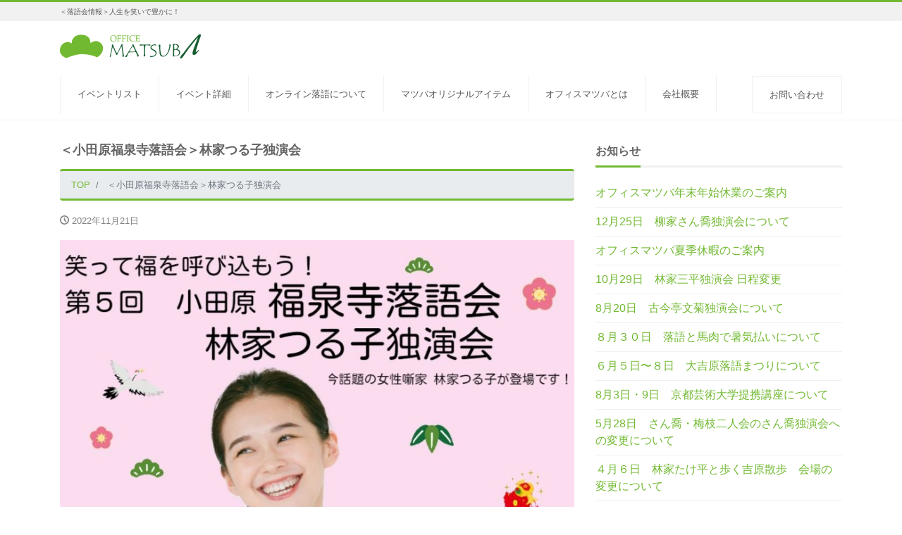

--- FILE ---
content_type: text/html; charset=UTF-8
request_url: https://office-matsuba.net/mc-events/%EF%BC%9C%E5%B0%8F%E7%94%B0%E5%8E%9F%E7%A6%8F%E6%B3%89%E5%AF%BA%E8%90%BD%E8%AA%9E%E4%BC%9A%EF%BC%9E%E6%9E%97%E5%AE%B6%E3%81%A4%E3%82%8B%E5%AD%90%E7%8B%AC%E6%BC%94%E4%BC%9A/
body_size: 8513
content:
<!DOCTYPE html>
<html lang="ja" prefix="og: http://ogp.me/ns#"><head>
<meta charset="utf-8">
<meta name="viewport" content="width=device-width, initial-scale=1">
<link rel="prev bookmark" href="https://office-matsuba.net/mc-events/%e7%a5%9e%e7%94%b0%e6%9d%be%e9%ba%bb%e5%91%82%e3%80%80%e7%8b%ac%e6%bc%94%e4%bc%9a/" title="神田松麻呂　独演会">
<link rel="next bookmark" href="https://office-matsuba.net/mc-events/%e6%9f%b3%e5%ae%b6%e5%96%ac%e5%a4%aa%e9%83%8e%e3%80%80%e7%8b%ac%e6%bc%94%e4%bc%9a-2/" title="柳家喬太郎　独演会">
<meta name="author" content="オフィスマツバ">
<link rel="start" href="https://office-matsuba.net" title="TOP">
<!-- OGP -->
<meta property="og:site_name" content="オフィスマツバ">
<meta property="og:description" content="令和５年４月１６日（日） ＜小田原福泉寺落語会＞林家つる子独演会 &nbsp; 令和５年４月１６日（日） 開場 14:00/ 開演 14:30 出演　林家つる子 会場　福泉寺　客殿 入場料　前売り 2,000円（中学生以...">
<meta property="og:title" content="＜小田原福泉寺落語会＞林家つる子独演会 | オフィスマツバ">
<meta property="og:url" content="https://office-matsuba.net/mc-events/%ef%bc%9c%e5%b0%8f%e7%94%b0%e5%8e%9f%e7%a6%8f%e6%b3%89%e5%af%ba%e8%90%bd%e8%aa%9e%e4%bc%9a%ef%bc%9e%e6%9e%97%e5%ae%b6%e3%81%a4%e3%82%8b%e5%ad%90%e7%8b%ac%e6%bc%94%e4%bc%9a/">
<meta property="og:type" content="article">
<meta property="og:image" content="https://office-matsuba.net/matsuba_wp/wp-content/uploads/2022/11/20230416-724x1024.jpg">
<!-- twitter:card -->
<meta name="twitter:card" content="summary_large_image">
<meta name="twitter:site" content="@officematsuba">
<title>＜小田原福泉寺落語会＞林家つる子独演会 &#8211; オフィスマツバ</title>
<link rel='dns-prefetch' href='//www.google.com' />
<link rel='dns-prefetch' href='//s.w.org' />
<link rel="alternate" type="application/rss+xml" title="オフィスマツバ &raquo; フィード" href="https://office-matsuba.net/feed/" />
<link rel="alternate" type="application/rss+xml" title="オフィスマツバ &raquo; コメントフィード" href="https://office-matsuba.net/comments/feed/" />
		<script>
			window._wpemojiSettings = {"baseUrl":"https:\/\/s.w.org\/images\/core\/emoji\/12.0.0-1\/72x72\/","ext":".png","svgUrl":"https:\/\/s.w.org\/images\/core\/emoji\/12.0.0-1\/svg\/","svgExt":".svg","source":{"concatemoji":"https:\/\/office-matsuba.net\/matsuba_wp\/wp-includes\/js\/wp-emoji-release.min.js?ver=5.4.18"}};
			/*! This file is auto-generated */
			!function(e,a,t){var n,r,o,i=a.createElement("canvas"),p=i.getContext&&i.getContext("2d");function s(e,t){var a=String.fromCharCode;p.clearRect(0,0,i.width,i.height),p.fillText(a.apply(this,e),0,0);e=i.toDataURL();return p.clearRect(0,0,i.width,i.height),p.fillText(a.apply(this,t),0,0),e===i.toDataURL()}function c(e){var t=a.createElement("script");t.src=e,t.defer=t.type="text/javascript",a.getElementsByTagName("head")[0].appendChild(t)}for(o=Array("flag","emoji"),t.supports={everything:!0,everythingExceptFlag:!0},r=0;r<o.length;r++)t.supports[o[r]]=function(e){if(!p||!p.fillText)return!1;switch(p.textBaseline="top",p.font="600 32px Arial",e){case"flag":return s([127987,65039,8205,9895,65039],[127987,65039,8203,9895,65039])?!1:!s([55356,56826,55356,56819],[55356,56826,8203,55356,56819])&&!s([55356,57332,56128,56423,56128,56418,56128,56421,56128,56430,56128,56423,56128,56447],[55356,57332,8203,56128,56423,8203,56128,56418,8203,56128,56421,8203,56128,56430,8203,56128,56423,8203,56128,56447]);case"emoji":return!s([55357,56424,55356,57342,8205,55358,56605,8205,55357,56424,55356,57340],[55357,56424,55356,57342,8203,55358,56605,8203,55357,56424,55356,57340])}return!1}(o[r]),t.supports.everything=t.supports.everything&&t.supports[o[r]],"flag"!==o[r]&&(t.supports.everythingExceptFlag=t.supports.everythingExceptFlag&&t.supports[o[r]]);t.supports.everythingExceptFlag=t.supports.everythingExceptFlag&&!t.supports.flag,t.DOMReady=!1,t.readyCallback=function(){t.DOMReady=!0},t.supports.everything||(n=function(){t.readyCallback()},a.addEventListener?(a.addEventListener("DOMContentLoaded",n,!1),e.addEventListener("load",n,!1)):(e.attachEvent("onload",n),a.attachEvent("onreadystatechange",function(){"complete"===a.readyState&&t.readyCallback()})),(n=t.source||{}).concatemoji?c(n.concatemoji):n.wpemoji&&n.twemoji&&(c(n.twemoji),c(n.wpemoji)))}(window,document,window._wpemojiSettings);
		</script>
		<style>
img.wp-smiley,
img.emoji {
	display: inline !important;
	border: none !important;
	box-shadow: none !important;
	height: 1em !important;
	width: 1em !important;
	margin: 0 .07em !important;
	vertical-align: -0.1em !important;
	background: none !important;
	padding: 0 !important;
}
</style>
	<link rel='stylesheet' id='wp-block-library-css'  href='https://office-matsuba.net/matsuba_wp/wp-includes/css/dist/block-library/style.min.css?ver=5.4.18' media='all' />
<link rel='stylesheet' id='contact-form-7-css'  href='https://office-matsuba.net/matsuba_wp/wp-content/plugins/contact-form-7/includes/css/styles.css?ver=5.1.7' media='all' />
<link rel='stylesheet' id='dashicons-css'  href='https://office-matsuba.net/matsuba_wp/wp-includes/css/dashicons.min.css?ver=5.4.18' media='all' />
<link rel='stylesheet' id='my-calendar-reset-css'  href='https://office-matsuba.net/matsuba_wp/wp-content/plugins/my-calendar/css/reset.css?ver=5.4.18' media='all' />
<link rel='stylesheet' id='my-calendar-style-css'  href='https://office-matsuba.net/matsuba_wp/wp-content/plugins/my-calendar/styles/twentyeighteen.css?ver=5.4.18' media='all' />
<link rel='stylesheet' id='parent-style-css'  href='https://office-matsuba.net/matsuba_wp/wp-content/themes/liquid-corporate/style.css?ver=5.4.18' media='all' />
<link rel='stylesheet' id='bootstrap-css'  href='https://office-matsuba.net/matsuba_wp/wp-content/themes/liquid-corporate/css/bootstrap.min.css?ver=1.1.8' media='all' />
<link rel='stylesheet' id='icomoon-css'  href='https://office-matsuba.net/matsuba_wp/wp-content/themes/liquid-corporate/css/icomoon.css?ver=5.4.18' media='all' />
<link rel='stylesheet' id='liquid-style-css'  href='https://office-matsuba.net/matsuba_wp/wp-content/themes/liquid-corporate-child/style.css?ver=1.1.8' media='all' />
<link rel='stylesheet' id='liquid-block-style-css'  href='https://office-matsuba.net/matsuba_wp/wp-content/themes/liquid-corporate/css/block.css?ver=1.1.8' media='all' />
<script src='https://office-matsuba.net/matsuba_wp/wp-includes/js/jquery/jquery.js?ver=1.12.4-wp'></script>
<script src='https://office-matsuba.net/matsuba_wp/wp-includes/js/jquery/jquery-migrate.min.js?ver=1.4.1'></script>
<script src='https://office-matsuba.net/matsuba_wp/wp-content/themes/liquid-corporate/js/bootstrap.min.js?ver=1.1.8'></script>
<link rel='https://api.w.org/' href='https://office-matsuba.net/wp-json/' />
<link rel="EditURI" type="application/rsd+xml" title="RSD" href="https://office-matsuba.net/matsuba_wp/xmlrpc.php?rsd" />
<link rel="wlwmanifest" type="application/wlwmanifest+xml" href="https://office-matsuba.net/matsuba_wp/wp-includes/wlwmanifest.xml" /> 
<link rel='prev' title='神田松麻呂　独演会' href='https://office-matsuba.net/mc-events/%e7%a5%9e%e7%94%b0%e6%9d%be%e9%ba%bb%e5%91%82%e3%80%80%e7%8b%ac%e6%bc%94%e4%bc%9a/' />
<link rel='next' title='柳家喬太郎　独演会' href='https://office-matsuba.net/mc-events/%e6%9f%b3%e5%ae%b6%e5%96%ac%e5%a4%aa%e9%83%8e%e3%80%80%e7%8b%ac%e6%bc%94%e4%bc%9a-2/' />
<link rel='shortlink' href='https://office-matsuba.net/?p=1296' />
<link rel="alternate" type="application/json+oembed" href="https://office-matsuba.net/wp-json/oembed/1.0/embed?url=https%3A%2F%2Foffice-matsuba.net%2Fmc-events%2F%25ef%25bc%259c%25e5%25b0%258f%25e7%2594%25b0%25e5%258e%259f%25e7%25a6%258f%25e6%25b3%2589%25e5%25af%25ba%25e8%2590%25bd%25e8%25aa%259e%25e4%25bc%259a%25ef%25bc%259e%25e6%259e%2597%25e5%25ae%25b6%25e3%2581%25a4%25e3%2582%258b%25e5%25ad%2590%25e7%258b%25ac%25e6%25bc%2594%25e4%25bc%259a%2F" />
<link rel="alternate" type="text/xml+oembed" href="https://office-matsuba.net/wp-json/oembed/1.0/embed?url=https%3A%2F%2Foffice-matsuba.net%2Fmc-events%2F%25ef%25bc%259c%25e5%25b0%258f%25e7%2594%25b0%25e5%258e%259f%25e7%25a6%258f%25e6%25b3%2589%25e5%25af%25ba%25e8%2590%25bd%25e8%25aa%259e%25e4%25bc%259a%25ef%25bc%259e%25e6%259e%2597%25e5%25ae%25b6%25e3%2581%25a4%25e3%2582%258b%25e5%25ad%2590%25e7%258b%25ac%25e6%25bc%2594%25e4%25bc%259a%2F&#038;format=xml" />

<style type="text/css">
<!--
/* Styles by My Calendar - Joseph C Dolson http://www.joedolson.com/ */

.mc-main .mc_general .event-title, .mc-main .mc_general .event-title a { background: #ffffcc; color: #000000; }
.mc-main .mc_general .event-title a:hover, .mc-main .mc_general .event-title a:focus { background: #ffffff;}
.mc-event-visible {
	display: block!important;
}
.mc-main {--primary-dark: #313233; --primary-light: #fff; --secondary-light: #fff; --secondary-dark: #000; --highlight-dark: #666; --highlight-light: #efefef; }
-->
</style>			<script type="text/javascript" >
				window.ga=window.ga||function(){(ga.q=ga.q||[]).push(arguments)};ga.l=+new Date;
				ga('create', 'UA-165042578-1', 'auto');
				// Plugins
				
				ga('send', 'pageview');
			</script>
			<script async src="https://www.google-analytics.com/analytics.js"></script>
			<link rel="icon" href="https://office-matsuba.net/matsuba_wp/wp-content/uploads/2020/03/cropped-matsuba_logo-32x32.png" sizes="32x32" />
<link rel="icon" href="https://office-matsuba.net/matsuba_wp/wp-content/uploads/2020/03/cropped-matsuba_logo-192x192.png" sizes="192x192" />
<link rel="apple-touch-icon" href="https://office-matsuba.net/matsuba_wp/wp-content/uploads/2020/03/cropped-matsuba_logo-180x180.png" />
<meta name="msapplication-TileImage" content="https://office-matsuba.net/matsuba_wp/wp-content/uploads/2020/03/cropped-matsuba_logo-270x270.png" />

<!--[if lt IE 9]>
<meta http-equiv="X-UA-Compatible" content="IE=edge">
<script type="text/javascript" src="https://oss.maxcdn.com/html5shiv/3.7.2/html5shiv.min.js"></script>
<script type="text/javascript" src="https://oss.maxcdn.com/respond/1.4.2/respond.min.js"></script>
<![endif]-->

<!-- hreflang -->
<!-- CSS -->
<style type="text/css">
    /*  customize  */
            body, .post_time, .post_cat {
        color: #636363 !important;
    }
            .liquid_bg, .carousel-indicators .active, .icon_big,.has-liquid-theme-background-color {
        background-color: #72b932 !important;
    }
	.navbar-nav > .nav-item:last-child:not(.sticky-none) a{
		background-color: #fff;
		border: 1px solid rgba(119, 119, 119, 0.1);
		color:#565656!important;
	}
	.widget ul li.my-calendar-prev,.widget ul li.my-calendar-next{
		display:inline-block;
	}
	.my-calendar-table caption{
	  caption-side: top;
	}
	.heading.my-calendar-month{
	  text-align:left;
	}
	.mc-main .my-calendar-header{
	  padding-left:150px;
	}
	.my-calendar-nav{
	  padding-top:5px!important;
	  position:absolute;
	}
    .liquid_bc, .post_body h1 span, .post_body h2 span, .ttl span,
    .archive .ttl_h1, .search .ttl_h1, .breadcrumb, .headline, .formbox a,
    .has-liquid-theme-background-color.is-style-blockbox {
        border-color: #72b932 !important;
    }
    .liquid_color, .navbar .current-menu-item, .navbar .current-menu-parent, .navbar .current_page_item,
    .has-liquid-theme-color {
        color: #72b932 !important;
    }
            a, a:hover, a:active, a:visited,
    .post_body a, .post_body a:hover, .post_body a:active, .post_body a:visited,
    footer a, footer a:hover, footer a:active, footer a:visited {
        color: #72b932;
    }
                body .headline, body .headline a, body .navbar a {
        color: #565656 !important;
    }
    .headline .sns a, .navbar-toggler .icon-bar {
        background-color: #565656 !important;
    }
            .headline, .navbar, .dropdown-menu, .dropdown-item:focus, .dropdown-item:hover {
        background-color: #ffffff !important;
    }
    .headline .sns .icon {
        color: #ffffff !important;
    }
            /*  custom head  */
        		.grecaptcha-badge{
	  display:none;
	}
	</style>
</head>

<body class="mc-events-template-default single single-mc-events postid-1296 category_0">

<!-- FB -->
<div id="fb-root"></div>
<script>(function(d, s, id) {
  var js, fjs = d.getElementsByTagName(s)[0];
  if (d.getElementById(id)) return;
  js = d.createElement(s); js.id = id;
  js.src = "//connect.facebook.net/ja_JP/sdk.js#xfbml=1&version=v2.4";
  fjs.parentNode.insertBefore(js, fjs);
}(document, 'script', 'facebook-jssdk'));</script>

<a id="top"></a>
<div class="wrapper">
<div class="headline">

    <div class="logo_text">
        <div class="container">
            <div class="row">
                <div class="col-md-3 order-md-last">
                                    </div>
                <div class="col-md-9 order-md-first">
                                        <div class="subttl">
                        ＜落語会情報＞人生を笑いで豊かに！                    </div>
                                    </div>
            </div>
                    </div>
    </div>

    <div class="container">
        <div class="row">
            <div class="col-sm-6">
                <a href="https://office-matsuba.net" title="オフィスマツバ" class="logo">
                                        <img src="https://office-matsuba.net/matsuba_wp/wp-content/uploads/2020/03/cropped-matsuba_mainlogo2.png" alt="オフィスマツバ">
                                    </a>
            </div>
            <div class="col-sm-6">
                                            </div>
        </div>
    </div>
</div>

<nav class="navbar navbar-light navbar-expand-md flex-column">
    <div class="container">
        <!-- Global Menu -->
        <ul id="menu-%e3%82%aa%e3%83%95%e3%82%a3%e3%82%b9%e3%83%9e%e3%83%84%e3%83%90%e3%81%a8%e3%81%af" class="nav navbar-nav"><li id="menu-item-85" class="menu-item menu-item-type-post_type menu-item-object-page menu-item-85 nav-item"><a href="https://office-matsuba.net/eventlist/">イベントリスト</a></li>
<li id="menu-item-495" class="menu-item menu-item-type-post_type menu-item-object-page menu-item-495 nav-item"><a href="https://office-matsuba.net/my-calendar/">イベント詳細</a></li>
<li id="menu-item-617" class="menu-item menu-item-type-post_type menu-item-object-page menu-item-617 nav-item"><a href="https://office-matsuba.net/online-rakugo/">オンライン落語について</a></li>
<li id="menu-item-734" class="menu-item menu-item-type-post_type menu-item-object-page menu-item-734 nav-item"><a href="https://office-matsuba.net/ec/">マツバオリジナルアイテム</a></li>
<li id="menu-item-43" class="menu-item menu-item-type-post_type menu-item-object-page menu-item-43 nav-item"><a href="https://office-matsuba.net/about/">オフィスマツバとは</a></li>
<li id="menu-item-496" class="menu-item menu-item-type-post_type menu-item-object-page menu-item-496 nav-item"><a href="https://office-matsuba.net/company/">会社概要</a></li>
<li id="menu-item-65" class="menu-item menu-item-type-post_type menu-item-object-page menu-item-65 nav-item"><a href="https://office-matsuba.net/contact/">お問い合わせ</a></li>
</ul>                <button type="button" class="navbar-toggler collapsed">
            <span class="sr-only">ナビ</span>
            <span class="icon-bar top-bar"></span>
            <span class="icon-bar middle-bar"></span>
            <span class="icon-bar bottom-bar"></span>
        </button>
            </div>
        <div class="container searchform_nav d-none d-md-none">
        <div class="searchform">
    <form action="https://office-matsuba.net/" method="get" class="search-form">
        <fieldset class="form-group">
            <label class="screen-reader-text">検索</label>
            <input type="text" name="s" value="" placeholder="検索" class="form-control search-text">
            <button type="submit" value="Search" class="btn btn-primary"><i class="icon icon-search"></i></button>
        </fieldset>
    </form>
</div>    </div>
</nav>


<div class="detail post-1296 mc-events type-mc-events status-publish has-post-thumbnail hentry mc-event-category-general">
    <div class="container">
        <div class="row">
            <div class="col-md-8 mainarea">

                                
                <h1 class="ttl_h1 entry-title" title=" ＜小田原福泉寺落語会＞林家つる子独演会">
                     ＜小田原福泉寺落語会＞林家つる子独演会                </h1>

                <!-- pan -->
                                <nav aria-label="breadcrumb">
                    <ul class="breadcrumb" itemscope itemtype="http://schema.org/BreadcrumbList">
                        <li class="breadcrumb-item" itemprop="itemListElement" itemscope itemtype="http://schema.org/ListItem">
                            <a href="https://office-matsuba.net" itemprop="item"><span itemprop="name">TOP</span></a>
                            <meta itemprop="position" content="1">
                        </li>
                                                                                                                                                <li class="breadcrumb-item active" itemprop="itemListElement" itemscope itemtype="http://schema.org/ListItem" aria-current="page">
                            <a href="https://office-matsuba.net/mc-events/%ef%bc%9c%e5%b0%8f%e7%94%b0%e5%8e%9f%e7%a6%8f%e6%b3%89%e5%af%ba%e8%90%bd%e8%aa%9e%e4%bc%9a%ef%bc%9e%e6%9e%97%e5%ae%b6%e3%81%a4%e3%82%8b%e5%ad%90%e7%8b%ac%e6%bc%94%e4%bc%9a/" itemprop="item" aria-disabled="true"><span itemprop="name"> ＜小田原福泉寺落語会＞林家つる子独演会</span></a>
                            <meta itemprop="position" content="2">
                        </li>
                    </ul>
                </nav>

                <div class="detail_text">

                    <div class="share">
                        </div>
                    <div class="post_meta">
                        <span class="post_time">
                                                        <i class="icon icon-clock" title=" 2022/11/21 11:15"></i> <time class="date updated">2022年11月21日</time>
                                                    </span>
                                            </div>

                    <img width="794" height="1123" src="https://office-matsuba.net/matsuba_wp/wp-content/uploads/2022/11/20230416.jpg" class="attachment-post-thumbnail size-post-thumbnail wp-post-image" alt="" srcset="https://office-matsuba.net/matsuba_wp/wp-content/uploads/2022/11/20230416.jpg 794w, https://office-matsuba.net/matsuba_wp/wp-content/uploads/2022/11/20230416-212x300.jpg 212w, https://office-matsuba.net/matsuba_wp/wp-content/uploads/2022/11/20230416-724x1024.jpg 724w, https://office-matsuba.net/matsuba_wp/wp-content/uploads/2022/11/20230416-768x1086.jpg 768w" sizes="(max-width: 794px) 100vw, 794px" />
                    
                    <!-- content -->
                    <div class="post_body">
                        <div id='mc_single_16_474-single-' class='mc-mc_single_474 single-event mc_general past-event vevent mc_rel_general'>
<span class="summary"><span class="summary screen-reader-text">＜小田原福泉寺落語会＞林家つる子独演会</span></span><div id='mc_single_16_474-single-details-' class='details has-image' role='alert' aria-labelledby='mc_474-title-' itemscope itemtype='http://schema.org/Event'>
<meta itemprop='name' content='＜小田原福泉寺落語会＞林家つる子独演会' />
<div class='time-block'><p><span class='mc-event-date dtstart' itemprop='startDate' title='2023-04-16T14:30:00' content='2023-04-16T14:30:00'>2023年4月16日</span>

		<span class='event-time dtstart'>
			<time class='value-title' datetime='2023-04-16T14:30:00' title='2023-04-16T14:30:00'>2:30 PM
			</time>
		</span></p><meta itemprop="duration" content="PT2H"/></div><meta itemprop='image' content='https://office-matsuba.net/matsuba_wp/wp-content/uploads/2022/11/20230416-724x1024.jpg' /><img width="724" height="1024" src="https://office-matsuba.net/matsuba_wp/wp-content/uploads/2022/11/20230416-724x1024.jpg" class="mc-image photo wp-post-image" alt="" srcset="https://office-matsuba.net/matsuba_wp/wp-content/uploads/2022/11/20230416-724x1024.jpg 724w, https://office-matsuba.net/matsuba_wp/wp-content/uploads/2022/11/20230416-212x300.jpg 212w, https://office-matsuba.net/matsuba_wp/wp-content/uploads/2022/11/20230416-768x1086.jpg 768w, https://office-matsuba.net/matsuba_wp/wp-content/uploads/2022/11/20230416.jpg 794w" sizes="(max-width: 724px) 100vw, 724px" /><div class='location'></div><div class='longdesc description' itemprop='description'><h4>令和５年４月１６日（日）</h4>
<p><img class="aligncenter wp-image-1295 size-large" src="https://office-matsuba.net/matsuba_wp/wp-content/uploads/2022/11/20230416-724x1024.jpg" alt="" width="724" height="1024" /></p>
<h2>＜小田原福泉寺落語会＞林家つる子独演会</h2>
<p>&nbsp;</p>
<h4>令和５年４月１６日（日）</h4>
<h4>開場 14:00/ 開演 14:30</h4>
<h4>出演　林家つる子</h4>
<h4>会場　福泉寺　客殿</h4>
<h4>入場料　前売り 2,000円（中学生以下1,000円）/ 当日500円増</h4>
<p>主催　オフィスマツバ</p>
<p>チケットご予約・お問い合わせ　オフィスマツバ（<a href="tel:05034975500">050-3497-5500</a> <a href="mailto:rakugoyoyaku@yahoo.co.jp">rakugoyoyaku@yahoo.co.jp</a>)<br />
福泉寺でもチケット発売中</p>
</div><div class='sharing'><p class='mc_details'><a aria-label='＜小田原福泉寺落語会＞林家つる子独演会の詳細' itemprop='url' href='https://office-matsuba.net/my-calendar/?mc_id=474'>詳細を見る</a></p>
</div><p class='view-full'><a href='https://office-matsuba.net/my-calendar/'>カレンダーを表示</a></p></div><!--end .details--></div>                    </div>
                    
                    
                                        <ul class="list-inline tag"><li class="list-inline-item">イベントのカテゴリー: <a href="https://office-matsuba.net/mc-event-category/general/">General</a></li></ul>
                    <!-- form -->
                    
                </div>
                                <div class="detail_comments">
                    
<div id="comments" class="comments-area">

	
	
	
</div><!-- .comments-area -->
                </div>
                
                <nav>
                    <ul class="pagination justify-content-between">
                                            </ul>
                </nav>

                                                                </div><!-- /col -->
            <div class="col-md-4 sidebar">
        <div class="row widgets ">
        		<div id="recent-posts-2" class="col-12 old-col-12"><div class="widget widget_recent_entries">		<div class="ttl">お知らせ</div>		<ul>
											<li>
					<a href="https://office-matsuba.net/info/2207/">オフィスマツバ年末年始休業のご案内</a>
									</li>
											<li>
					<a href="https://office-matsuba.net/info/2160/">12月25日　柳家さん喬独演会について</a>
									</li>
											<li>
					<a href="https://office-matsuba.net/info/2115/">オフィスマツバ夏季休暇のご案内</a>
									</li>
											<li>
					<a href="https://office-matsuba.net/info/2112/">10月29日　林家三平独演会  日程変更</a>
									</li>
											<li>
					<a href="https://office-matsuba.net/info/2064/">8月20日　古今亭文菊独演会について</a>
									</li>
											<li>
					<a href="https://office-matsuba.net/info/2062/">８月３０日　落語と馬肉で暑気払いについて</a>
									</li>
											<li>
					<a href="https://office-matsuba.net/info/1994/">６月５日〜８日　大吉原落語まつりについて</a>
									</li>
											<li>
					<a href="https://office-matsuba.net/info/1980/">8月3日・9日　京都芸術大学提携講座について</a>
									</li>
											<li>
					<a href="https://office-matsuba.net/info/1978/">5月28日　さん喬・梅枝二人会のさん喬独演会への変更について</a>
									</li>
											<li>
					<a href="https://office-matsuba.net/info/1964/">４月６日　林家たけ平と歩く吉原散歩　会場の変更について</a>
									</li>
											<li>
					<a href="https://office-matsuba.net/info/1913/">2月5日　林家つる子独演会のゲストについて</a>
									</li>
											<li>
					<a href="https://office-matsuba.net/info/1902/">事務所移転につきまして</a>
									</li>
					</ul>
		</div></div>    </div>
    </div>
        </div><!-- /row -->
    </div><!-- /container -->
</div><!-- /detail -->


<div class="pagetop">
    <a href="#top"><i class="icon icon-arrow-up2"></i></a>
</div>


<footer>
    <div class="container">
            </div>

    <div class="foot">
                
        <div class="container sns">
                                    <a href="https://www.facebook.com/%E3%82%AA%E3%83%95%E3%82%A3%E3%82%B9-%E3%83%9E%E3%83%84%E3%83%90-257842614342647/" target="_blank"><i class="icon icon-facebook"></i>
                Facebook</a>
                                    <a href="https://twitter.com/officematsuba" target="_blank"><i class="icon icon-twitter"></i>
                Twitter</a>
                                                            <a href="https://www.instagram.com/office_matsuba/" target="_blank"><i class="icon icon-instagram"></i>
                Instagram</a>
                                                                                </div>
    </div>

    <div class="copy">
        (C)        2025        <a href="https://office-matsuba.net">オフィスマツバ</a>. All rights reserved.        <!-- Powered by -->
                        <!-- /Powered by -->
    </div>

</footer>

</div><!--/wrapper-->

<script>
var wpcf7 = {"apiSettings":{"root":"https:\/\/office-matsuba.net\/wp-json\/contact-form-7\/v1","namespace":"contact-form-7\/v1"}};
</script>
<script src='https://office-matsuba.net/matsuba_wp/wp-content/plugins/contact-form-7/includes/js/scripts.js?ver=5.1.7'></script>
<script src='https://www.google.com/recaptcha/api.js?render=6LfKte4UAAAAAKS6p9CmjgXAeK3DJo7Me1ilvUdn&#038;ver=3.0'></script>
<script src='https://office-matsuba.net/matsuba_wp/wp-content/themes/liquid-corporate/js/common.min.js?ver=1.1.8'></script>
<script src='https://office-matsuba.net/matsuba_wp/wp-includes/js/comment-reply.min.js?ver=5.4.18'></script>
<script src='https://office-matsuba.net/matsuba_wp/wp-includes/js/wp-embed.min.js?ver=5.4.18'></script>
<script>
var mclist = "true";
</script>
<script src='https://office-matsuba.net/matsuba_wp/wp-content/plugins/my-calendar/js/mc-list.js?ver=5.4.18'></script>
<script>
var mcmini = "true";
</script>
<script src='https://office-matsuba.net/matsuba_wp/wp-content/plugins/my-calendar/js/mc-mini.js?ver=5.4.18'></script>
<script>
var mcAjax = "true";
</script>
<script src='https://office-matsuba.net/matsuba_wp/wp-content/plugins/my-calendar/js/mc-ajax.js?ver=5.4.18'></script>
<script>
var my_calendar = {"newWindow":"\u65b0\u3057\u3044\u30bf\u30d6\u3067\u958b\u304f"};
</script>
<script src='https://office-matsuba.net/matsuba_wp/wp-content/plugins/my-calendar/js/mcjs.js?ver=5.4.18'></script>
<script type="text/javascript">
( function( grecaptcha, sitekey, actions ) {

	var wpcf7recaptcha = {

		execute: function( action ) {
			grecaptcha.execute(
				sitekey,
				{ action: action }
			).then( function( token ) {
				var forms = document.getElementsByTagName( 'form' );

				for ( var i = 0; i < forms.length; i++ ) {
					var fields = forms[ i ].getElementsByTagName( 'input' );

					for ( var j = 0; j < fields.length; j++ ) {
						var field = fields[ j ];

						if ( 'g-recaptcha-response' === field.getAttribute( 'name' ) ) {
							field.setAttribute( 'value', token );
							break;
						}
					}
				}
			} );
		},

		executeOnHomepage: function() {
			wpcf7recaptcha.execute( actions[ 'homepage' ] );
		},

		executeOnContactform: function() {
			wpcf7recaptcha.execute( actions[ 'contactform' ] );
		},

	};

	grecaptcha.ready(
		wpcf7recaptcha.executeOnHomepage
	);

	document.addEventListener( 'change',
		wpcf7recaptcha.executeOnContactform, false
	);

	document.addEventListener( 'wpcf7submit',
		wpcf7recaptcha.executeOnHomepage, false
	);

} )(
	grecaptcha,
	'6LfKte4UAAAAAKS6p9CmjgXAeK3DJo7Me1ilvUdn',
	{"homepage":"homepage","contactform":"contactform"}
);
</script>
</body>
</html>

--- FILE ---
content_type: text/html; charset=utf-8
request_url: https://www.google.com/recaptcha/api2/anchor?ar=1&k=6LfKte4UAAAAAKS6p9CmjgXAeK3DJo7Me1ilvUdn&co=aHR0cHM6Ly9vZmZpY2UtbWF0c3ViYS5uZXQ6NDQz&hl=en&v=7gg7H51Q-naNfhmCP3_R47ho&size=invisible&anchor-ms=20000&execute-ms=30000&cb=1vurxjgyl0oq
body_size: 48055
content:
<!DOCTYPE HTML><html dir="ltr" lang="en"><head><meta http-equiv="Content-Type" content="text/html; charset=UTF-8">
<meta http-equiv="X-UA-Compatible" content="IE=edge">
<title>reCAPTCHA</title>
<style type="text/css">
/* cyrillic-ext */
@font-face {
  font-family: 'Roboto';
  font-style: normal;
  font-weight: 400;
  font-stretch: 100%;
  src: url(//fonts.gstatic.com/s/roboto/v48/KFO7CnqEu92Fr1ME7kSn66aGLdTylUAMa3GUBHMdazTgWw.woff2) format('woff2');
  unicode-range: U+0460-052F, U+1C80-1C8A, U+20B4, U+2DE0-2DFF, U+A640-A69F, U+FE2E-FE2F;
}
/* cyrillic */
@font-face {
  font-family: 'Roboto';
  font-style: normal;
  font-weight: 400;
  font-stretch: 100%;
  src: url(//fonts.gstatic.com/s/roboto/v48/KFO7CnqEu92Fr1ME7kSn66aGLdTylUAMa3iUBHMdazTgWw.woff2) format('woff2');
  unicode-range: U+0301, U+0400-045F, U+0490-0491, U+04B0-04B1, U+2116;
}
/* greek-ext */
@font-face {
  font-family: 'Roboto';
  font-style: normal;
  font-weight: 400;
  font-stretch: 100%;
  src: url(//fonts.gstatic.com/s/roboto/v48/KFO7CnqEu92Fr1ME7kSn66aGLdTylUAMa3CUBHMdazTgWw.woff2) format('woff2');
  unicode-range: U+1F00-1FFF;
}
/* greek */
@font-face {
  font-family: 'Roboto';
  font-style: normal;
  font-weight: 400;
  font-stretch: 100%;
  src: url(//fonts.gstatic.com/s/roboto/v48/KFO7CnqEu92Fr1ME7kSn66aGLdTylUAMa3-UBHMdazTgWw.woff2) format('woff2');
  unicode-range: U+0370-0377, U+037A-037F, U+0384-038A, U+038C, U+038E-03A1, U+03A3-03FF;
}
/* math */
@font-face {
  font-family: 'Roboto';
  font-style: normal;
  font-weight: 400;
  font-stretch: 100%;
  src: url(//fonts.gstatic.com/s/roboto/v48/KFO7CnqEu92Fr1ME7kSn66aGLdTylUAMawCUBHMdazTgWw.woff2) format('woff2');
  unicode-range: U+0302-0303, U+0305, U+0307-0308, U+0310, U+0312, U+0315, U+031A, U+0326-0327, U+032C, U+032F-0330, U+0332-0333, U+0338, U+033A, U+0346, U+034D, U+0391-03A1, U+03A3-03A9, U+03B1-03C9, U+03D1, U+03D5-03D6, U+03F0-03F1, U+03F4-03F5, U+2016-2017, U+2034-2038, U+203C, U+2040, U+2043, U+2047, U+2050, U+2057, U+205F, U+2070-2071, U+2074-208E, U+2090-209C, U+20D0-20DC, U+20E1, U+20E5-20EF, U+2100-2112, U+2114-2115, U+2117-2121, U+2123-214F, U+2190, U+2192, U+2194-21AE, U+21B0-21E5, U+21F1-21F2, U+21F4-2211, U+2213-2214, U+2216-22FF, U+2308-230B, U+2310, U+2319, U+231C-2321, U+2336-237A, U+237C, U+2395, U+239B-23B7, U+23D0, U+23DC-23E1, U+2474-2475, U+25AF, U+25B3, U+25B7, U+25BD, U+25C1, U+25CA, U+25CC, U+25FB, U+266D-266F, U+27C0-27FF, U+2900-2AFF, U+2B0E-2B11, U+2B30-2B4C, U+2BFE, U+3030, U+FF5B, U+FF5D, U+1D400-1D7FF, U+1EE00-1EEFF;
}
/* symbols */
@font-face {
  font-family: 'Roboto';
  font-style: normal;
  font-weight: 400;
  font-stretch: 100%;
  src: url(//fonts.gstatic.com/s/roboto/v48/KFO7CnqEu92Fr1ME7kSn66aGLdTylUAMaxKUBHMdazTgWw.woff2) format('woff2');
  unicode-range: U+0001-000C, U+000E-001F, U+007F-009F, U+20DD-20E0, U+20E2-20E4, U+2150-218F, U+2190, U+2192, U+2194-2199, U+21AF, U+21E6-21F0, U+21F3, U+2218-2219, U+2299, U+22C4-22C6, U+2300-243F, U+2440-244A, U+2460-24FF, U+25A0-27BF, U+2800-28FF, U+2921-2922, U+2981, U+29BF, U+29EB, U+2B00-2BFF, U+4DC0-4DFF, U+FFF9-FFFB, U+10140-1018E, U+10190-1019C, U+101A0, U+101D0-101FD, U+102E0-102FB, U+10E60-10E7E, U+1D2C0-1D2D3, U+1D2E0-1D37F, U+1F000-1F0FF, U+1F100-1F1AD, U+1F1E6-1F1FF, U+1F30D-1F30F, U+1F315, U+1F31C, U+1F31E, U+1F320-1F32C, U+1F336, U+1F378, U+1F37D, U+1F382, U+1F393-1F39F, U+1F3A7-1F3A8, U+1F3AC-1F3AF, U+1F3C2, U+1F3C4-1F3C6, U+1F3CA-1F3CE, U+1F3D4-1F3E0, U+1F3ED, U+1F3F1-1F3F3, U+1F3F5-1F3F7, U+1F408, U+1F415, U+1F41F, U+1F426, U+1F43F, U+1F441-1F442, U+1F444, U+1F446-1F449, U+1F44C-1F44E, U+1F453, U+1F46A, U+1F47D, U+1F4A3, U+1F4B0, U+1F4B3, U+1F4B9, U+1F4BB, U+1F4BF, U+1F4C8-1F4CB, U+1F4D6, U+1F4DA, U+1F4DF, U+1F4E3-1F4E6, U+1F4EA-1F4ED, U+1F4F7, U+1F4F9-1F4FB, U+1F4FD-1F4FE, U+1F503, U+1F507-1F50B, U+1F50D, U+1F512-1F513, U+1F53E-1F54A, U+1F54F-1F5FA, U+1F610, U+1F650-1F67F, U+1F687, U+1F68D, U+1F691, U+1F694, U+1F698, U+1F6AD, U+1F6B2, U+1F6B9-1F6BA, U+1F6BC, U+1F6C6-1F6CF, U+1F6D3-1F6D7, U+1F6E0-1F6EA, U+1F6F0-1F6F3, U+1F6F7-1F6FC, U+1F700-1F7FF, U+1F800-1F80B, U+1F810-1F847, U+1F850-1F859, U+1F860-1F887, U+1F890-1F8AD, U+1F8B0-1F8BB, U+1F8C0-1F8C1, U+1F900-1F90B, U+1F93B, U+1F946, U+1F984, U+1F996, U+1F9E9, U+1FA00-1FA6F, U+1FA70-1FA7C, U+1FA80-1FA89, U+1FA8F-1FAC6, U+1FACE-1FADC, U+1FADF-1FAE9, U+1FAF0-1FAF8, U+1FB00-1FBFF;
}
/* vietnamese */
@font-face {
  font-family: 'Roboto';
  font-style: normal;
  font-weight: 400;
  font-stretch: 100%;
  src: url(//fonts.gstatic.com/s/roboto/v48/KFO7CnqEu92Fr1ME7kSn66aGLdTylUAMa3OUBHMdazTgWw.woff2) format('woff2');
  unicode-range: U+0102-0103, U+0110-0111, U+0128-0129, U+0168-0169, U+01A0-01A1, U+01AF-01B0, U+0300-0301, U+0303-0304, U+0308-0309, U+0323, U+0329, U+1EA0-1EF9, U+20AB;
}
/* latin-ext */
@font-face {
  font-family: 'Roboto';
  font-style: normal;
  font-weight: 400;
  font-stretch: 100%;
  src: url(//fonts.gstatic.com/s/roboto/v48/KFO7CnqEu92Fr1ME7kSn66aGLdTylUAMa3KUBHMdazTgWw.woff2) format('woff2');
  unicode-range: U+0100-02BA, U+02BD-02C5, U+02C7-02CC, U+02CE-02D7, U+02DD-02FF, U+0304, U+0308, U+0329, U+1D00-1DBF, U+1E00-1E9F, U+1EF2-1EFF, U+2020, U+20A0-20AB, U+20AD-20C0, U+2113, U+2C60-2C7F, U+A720-A7FF;
}
/* latin */
@font-face {
  font-family: 'Roboto';
  font-style: normal;
  font-weight: 400;
  font-stretch: 100%;
  src: url(//fonts.gstatic.com/s/roboto/v48/KFO7CnqEu92Fr1ME7kSn66aGLdTylUAMa3yUBHMdazQ.woff2) format('woff2');
  unicode-range: U+0000-00FF, U+0131, U+0152-0153, U+02BB-02BC, U+02C6, U+02DA, U+02DC, U+0304, U+0308, U+0329, U+2000-206F, U+20AC, U+2122, U+2191, U+2193, U+2212, U+2215, U+FEFF, U+FFFD;
}
/* cyrillic-ext */
@font-face {
  font-family: 'Roboto';
  font-style: normal;
  font-weight: 500;
  font-stretch: 100%;
  src: url(//fonts.gstatic.com/s/roboto/v48/KFO7CnqEu92Fr1ME7kSn66aGLdTylUAMa3GUBHMdazTgWw.woff2) format('woff2');
  unicode-range: U+0460-052F, U+1C80-1C8A, U+20B4, U+2DE0-2DFF, U+A640-A69F, U+FE2E-FE2F;
}
/* cyrillic */
@font-face {
  font-family: 'Roboto';
  font-style: normal;
  font-weight: 500;
  font-stretch: 100%;
  src: url(//fonts.gstatic.com/s/roboto/v48/KFO7CnqEu92Fr1ME7kSn66aGLdTylUAMa3iUBHMdazTgWw.woff2) format('woff2');
  unicode-range: U+0301, U+0400-045F, U+0490-0491, U+04B0-04B1, U+2116;
}
/* greek-ext */
@font-face {
  font-family: 'Roboto';
  font-style: normal;
  font-weight: 500;
  font-stretch: 100%;
  src: url(//fonts.gstatic.com/s/roboto/v48/KFO7CnqEu92Fr1ME7kSn66aGLdTylUAMa3CUBHMdazTgWw.woff2) format('woff2');
  unicode-range: U+1F00-1FFF;
}
/* greek */
@font-face {
  font-family: 'Roboto';
  font-style: normal;
  font-weight: 500;
  font-stretch: 100%;
  src: url(//fonts.gstatic.com/s/roboto/v48/KFO7CnqEu92Fr1ME7kSn66aGLdTylUAMa3-UBHMdazTgWw.woff2) format('woff2');
  unicode-range: U+0370-0377, U+037A-037F, U+0384-038A, U+038C, U+038E-03A1, U+03A3-03FF;
}
/* math */
@font-face {
  font-family: 'Roboto';
  font-style: normal;
  font-weight: 500;
  font-stretch: 100%;
  src: url(//fonts.gstatic.com/s/roboto/v48/KFO7CnqEu92Fr1ME7kSn66aGLdTylUAMawCUBHMdazTgWw.woff2) format('woff2');
  unicode-range: U+0302-0303, U+0305, U+0307-0308, U+0310, U+0312, U+0315, U+031A, U+0326-0327, U+032C, U+032F-0330, U+0332-0333, U+0338, U+033A, U+0346, U+034D, U+0391-03A1, U+03A3-03A9, U+03B1-03C9, U+03D1, U+03D5-03D6, U+03F0-03F1, U+03F4-03F5, U+2016-2017, U+2034-2038, U+203C, U+2040, U+2043, U+2047, U+2050, U+2057, U+205F, U+2070-2071, U+2074-208E, U+2090-209C, U+20D0-20DC, U+20E1, U+20E5-20EF, U+2100-2112, U+2114-2115, U+2117-2121, U+2123-214F, U+2190, U+2192, U+2194-21AE, U+21B0-21E5, U+21F1-21F2, U+21F4-2211, U+2213-2214, U+2216-22FF, U+2308-230B, U+2310, U+2319, U+231C-2321, U+2336-237A, U+237C, U+2395, U+239B-23B7, U+23D0, U+23DC-23E1, U+2474-2475, U+25AF, U+25B3, U+25B7, U+25BD, U+25C1, U+25CA, U+25CC, U+25FB, U+266D-266F, U+27C0-27FF, U+2900-2AFF, U+2B0E-2B11, U+2B30-2B4C, U+2BFE, U+3030, U+FF5B, U+FF5D, U+1D400-1D7FF, U+1EE00-1EEFF;
}
/* symbols */
@font-face {
  font-family: 'Roboto';
  font-style: normal;
  font-weight: 500;
  font-stretch: 100%;
  src: url(//fonts.gstatic.com/s/roboto/v48/KFO7CnqEu92Fr1ME7kSn66aGLdTylUAMaxKUBHMdazTgWw.woff2) format('woff2');
  unicode-range: U+0001-000C, U+000E-001F, U+007F-009F, U+20DD-20E0, U+20E2-20E4, U+2150-218F, U+2190, U+2192, U+2194-2199, U+21AF, U+21E6-21F0, U+21F3, U+2218-2219, U+2299, U+22C4-22C6, U+2300-243F, U+2440-244A, U+2460-24FF, U+25A0-27BF, U+2800-28FF, U+2921-2922, U+2981, U+29BF, U+29EB, U+2B00-2BFF, U+4DC0-4DFF, U+FFF9-FFFB, U+10140-1018E, U+10190-1019C, U+101A0, U+101D0-101FD, U+102E0-102FB, U+10E60-10E7E, U+1D2C0-1D2D3, U+1D2E0-1D37F, U+1F000-1F0FF, U+1F100-1F1AD, U+1F1E6-1F1FF, U+1F30D-1F30F, U+1F315, U+1F31C, U+1F31E, U+1F320-1F32C, U+1F336, U+1F378, U+1F37D, U+1F382, U+1F393-1F39F, U+1F3A7-1F3A8, U+1F3AC-1F3AF, U+1F3C2, U+1F3C4-1F3C6, U+1F3CA-1F3CE, U+1F3D4-1F3E0, U+1F3ED, U+1F3F1-1F3F3, U+1F3F5-1F3F7, U+1F408, U+1F415, U+1F41F, U+1F426, U+1F43F, U+1F441-1F442, U+1F444, U+1F446-1F449, U+1F44C-1F44E, U+1F453, U+1F46A, U+1F47D, U+1F4A3, U+1F4B0, U+1F4B3, U+1F4B9, U+1F4BB, U+1F4BF, U+1F4C8-1F4CB, U+1F4D6, U+1F4DA, U+1F4DF, U+1F4E3-1F4E6, U+1F4EA-1F4ED, U+1F4F7, U+1F4F9-1F4FB, U+1F4FD-1F4FE, U+1F503, U+1F507-1F50B, U+1F50D, U+1F512-1F513, U+1F53E-1F54A, U+1F54F-1F5FA, U+1F610, U+1F650-1F67F, U+1F687, U+1F68D, U+1F691, U+1F694, U+1F698, U+1F6AD, U+1F6B2, U+1F6B9-1F6BA, U+1F6BC, U+1F6C6-1F6CF, U+1F6D3-1F6D7, U+1F6E0-1F6EA, U+1F6F0-1F6F3, U+1F6F7-1F6FC, U+1F700-1F7FF, U+1F800-1F80B, U+1F810-1F847, U+1F850-1F859, U+1F860-1F887, U+1F890-1F8AD, U+1F8B0-1F8BB, U+1F8C0-1F8C1, U+1F900-1F90B, U+1F93B, U+1F946, U+1F984, U+1F996, U+1F9E9, U+1FA00-1FA6F, U+1FA70-1FA7C, U+1FA80-1FA89, U+1FA8F-1FAC6, U+1FACE-1FADC, U+1FADF-1FAE9, U+1FAF0-1FAF8, U+1FB00-1FBFF;
}
/* vietnamese */
@font-face {
  font-family: 'Roboto';
  font-style: normal;
  font-weight: 500;
  font-stretch: 100%;
  src: url(//fonts.gstatic.com/s/roboto/v48/KFO7CnqEu92Fr1ME7kSn66aGLdTylUAMa3OUBHMdazTgWw.woff2) format('woff2');
  unicode-range: U+0102-0103, U+0110-0111, U+0128-0129, U+0168-0169, U+01A0-01A1, U+01AF-01B0, U+0300-0301, U+0303-0304, U+0308-0309, U+0323, U+0329, U+1EA0-1EF9, U+20AB;
}
/* latin-ext */
@font-face {
  font-family: 'Roboto';
  font-style: normal;
  font-weight: 500;
  font-stretch: 100%;
  src: url(//fonts.gstatic.com/s/roboto/v48/KFO7CnqEu92Fr1ME7kSn66aGLdTylUAMa3KUBHMdazTgWw.woff2) format('woff2');
  unicode-range: U+0100-02BA, U+02BD-02C5, U+02C7-02CC, U+02CE-02D7, U+02DD-02FF, U+0304, U+0308, U+0329, U+1D00-1DBF, U+1E00-1E9F, U+1EF2-1EFF, U+2020, U+20A0-20AB, U+20AD-20C0, U+2113, U+2C60-2C7F, U+A720-A7FF;
}
/* latin */
@font-face {
  font-family: 'Roboto';
  font-style: normal;
  font-weight: 500;
  font-stretch: 100%;
  src: url(//fonts.gstatic.com/s/roboto/v48/KFO7CnqEu92Fr1ME7kSn66aGLdTylUAMa3yUBHMdazQ.woff2) format('woff2');
  unicode-range: U+0000-00FF, U+0131, U+0152-0153, U+02BB-02BC, U+02C6, U+02DA, U+02DC, U+0304, U+0308, U+0329, U+2000-206F, U+20AC, U+2122, U+2191, U+2193, U+2212, U+2215, U+FEFF, U+FFFD;
}
/* cyrillic-ext */
@font-face {
  font-family: 'Roboto';
  font-style: normal;
  font-weight: 900;
  font-stretch: 100%;
  src: url(//fonts.gstatic.com/s/roboto/v48/KFO7CnqEu92Fr1ME7kSn66aGLdTylUAMa3GUBHMdazTgWw.woff2) format('woff2');
  unicode-range: U+0460-052F, U+1C80-1C8A, U+20B4, U+2DE0-2DFF, U+A640-A69F, U+FE2E-FE2F;
}
/* cyrillic */
@font-face {
  font-family: 'Roboto';
  font-style: normal;
  font-weight: 900;
  font-stretch: 100%;
  src: url(//fonts.gstatic.com/s/roboto/v48/KFO7CnqEu92Fr1ME7kSn66aGLdTylUAMa3iUBHMdazTgWw.woff2) format('woff2');
  unicode-range: U+0301, U+0400-045F, U+0490-0491, U+04B0-04B1, U+2116;
}
/* greek-ext */
@font-face {
  font-family: 'Roboto';
  font-style: normal;
  font-weight: 900;
  font-stretch: 100%;
  src: url(//fonts.gstatic.com/s/roboto/v48/KFO7CnqEu92Fr1ME7kSn66aGLdTylUAMa3CUBHMdazTgWw.woff2) format('woff2');
  unicode-range: U+1F00-1FFF;
}
/* greek */
@font-face {
  font-family: 'Roboto';
  font-style: normal;
  font-weight: 900;
  font-stretch: 100%;
  src: url(//fonts.gstatic.com/s/roboto/v48/KFO7CnqEu92Fr1ME7kSn66aGLdTylUAMa3-UBHMdazTgWw.woff2) format('woff2');
  unicode-range: U+0370-0377, U+037A-037F, U+0384-038A, U+038C, U+038E-03A1, U+03A3-03FF;
}
/* math */
@font-face {
  font-family: 'Roboto';
  font-style: normal;
  font-weight: 900;
  font-stretch: 100%;
  src: url(//fonts.gstatic.com/s/roboto/v48/KFO7CnqEu92Fr1ME7kSn66aGLdTylUAMawCUBHMdazTgWw.woff2) format('woff2');
  unicode-range: U+0302-0303, U+0305, U+0307-0308, U+0310, U+0312, U+0315, U+031A, U+0326-0327, U+032C, U+032F-0330, U+0332-0333, U+0338, U+033A, U+0346, U+034D, U+0391-03A1, U+03A3-03A9, U+03B1-03C9, U+03D1, U+03D5-03D6, U+03F0-03F1, U+03F4-03F5, U+2016-2017, U+2034-2038, U+203C, U+2040, U+2043, U+2047, U+2050, U+2057, U+205F, U+2070-2071, U+2074-208E, U+2090-209C, U+20D0-20DC, U+20E1, U+20E5-20EF, U+2100-2112, U+2114-2115, U+2117-2121, U+2123-214F, U+2190, U+2192, U+2194-21AE, U+21B0-21E5, U+21F1-21F2, U+21F4-2211, U+2213-2214, U+2216-22FF, U+2308-230B, U+2310, U+2319, U+231C-2321, U+2336-237A, U+237C, U+2395, U+239B-23B7, U+23D0, U+23DC-23E1, U+2474-2475, U+25AF, U+25B3, U+25B7, U+25BD, U+25C1, U+25CA, U+25CC, U+25FB, U+266D-266F, U+27C0-27FF, U+2900-2AFF, U+2B0E-2B11, U+2B30-2B4C, U+2BFE, U+3030, U+FF5B, U+FF5D, U+1D400-1D7FF, U+1EE00-1EEFF;
}
/* symbols */
@font-face {
  font-family: 'Roboto';
  font-style: normal;
  font-weight: 900;
  font-stretch: 100%;
  src: url(//fonts.gstatic.com/s/roboto/v48/KFO7CnqEu92Fr1ME7kSn66aGLdTylUAMaxKUBHMdazTgWw.woff2) format('woff2');
  unicode-range: U+0001-000C, U+000E-001F, U+007F-009F, U+20DD-20E0, U+20E2-20E4, U+2150-218F, U+2190, U+2192, U+2194-2199, U+21AF, U+21E6-21F0, U+21F3, U+2218-2219, U+2299, U+22C4-22C6, U+2300-243F, U+2440-244A, U+2460-24FF, U+25A0-27BF, U+2800-28FF, U+2921-2922, U+2981, U+29BF, U+29EB, U+2B00-2BFF, U+4DC0-4DFF, U+FFF9-FFFB, U+10140-1018E, U+10190-1019C, U+101A0, U+101D0-101FD, U+102E0-102FB, U+10E60-10E7E, U+1D2C0-1D2D3, U+1D2E0-1D37F, U+1F000-1F0FF, U+1F100-1F1AD, U+1F1E6-1F1FF, U+1F30D-1F30F, U+1F315, U+1F31C, U+1F31E, U+1F320-1F32C, U+1F336, U+1F378, U+1F37D, U+1F382, U+1F393-1F39F, U+1F3A7-1F3A8, U+1F3AC-1F3AF, U+1F3C2, U+1F3C4-1F3C6, U+1F3CA-1F3CE, U+1F3D4-1F3E0, U+1F3ED, U+1F3F1-1F3F3, U+1F3F5-1F3F7, U+1F408, U+1F415, U+1F41F, U+1F426, U+1F43F, U+1F441-1F442, U+1F444, U+1F446-1F449, U+1F44C-1F44E, U+1F453, U+1F46A, U+1F47D, U+1F4A3, U+1F4B0, U+1F4B3, U+1F4B9, U+1F4BB, U+1F4BF, U+1F4C8-1F4CB, U+1F4D6, U+1F4DA, U+1F4DF, U+1F4E3-1F4E6, U+1F4EA-1F4ED, U+1F4F7, U+1F4F9-1F4FB, U+1F4FD-1F4FE, U+1F503, U+1F507-1F50B, U+1F50D, U+1F512-1F513, U+1F53E-1F54A, U+1F54F-1F5FA, U+1F610, U+1F650-1F67F, U+1F687, U+1F68D, U+1F691, U+1F694, U+1F698, U+1F6AD, U+1F6B2, U+1F6B9-1F6BA, U+1F6BC, U+1F6C6-1F6CF, U+1F6D3-1F6D7, U+1F6E0-1F6EA, U+1F6F0-1F6F3, U+1F6F7-1F6FC, U+1F700-1F7FF, U+1F800-1F80B, U+1F810-1F847, U+1F850-1F859, U+1F860-1F887, U+1F890-1F8AD, U+1F8B0-1F8BB, U+1F8C0-1F8C1, U+1F900-1F90B, U+1F93B, U+1F946, U+1F984, U+1F996, U+1F9E9, U+1FA00-1FA6F, U+1FA70-1FA7C, U+1FA80-1FA89, U+1FA8F-1FAC6, U+1FACE-1FADC, U+1FADF-1FAE9, U+1FAF0-1FAF8, U+1FB00-1FBFF;
}
/* vietnamese */
@font-face {
  font-family: 'Roboto';
  font-style: normal;
  font-weight: 900;
  font-stretch: 100%;
  src: url(//fonts.gstatic.com/s/roboto/v48/KFO7CnqEu92Fr1ME7kSn66aGLdTylUAMa3OUBHMdazTgWw.woff2) format('woff2');
  unicode-range: U+0102-0103, U+0110-0111, U+0128-0129, U+0168-0169, U+01A0-01A1, U+01AF-01B0, U+0300-0301, U+0303-0304, U+0308-0309, U+0323, U+0329, U+1EA0-1EF9, U+20AB;
}
/* latin-ext */
@font-face {
  font-family: 'Roboto';
  font-style: normal;
  font-weight: 900;
  font-stretch: 100%;
  src: url(//fonts.gstatic.com/s/roboto/v48/KFO7CnqEu92Fr1ME7kSn66aGLdTylUAMa3KUBHMdazTgWw.woff2) format('woff2');
  unicode-range: U+0100-02BA, U+02BD-02C5, U+02C7-02CC, U+02CE-02D7, U+02DD-02FF, U+0304, U+0308, U+0329, U+1D00-1DBF, U+1E00-1E9F, U+1EF2-1EFF, U+2020, U+20A0-20AB, U+20AD-20C0, U+2113, U+2C60-2C7F, U+A720-A7FF;
}
/* latin */
@font-face {
  font-family: 'Roboto';
  font-style: normal;
  font-weight: 900;
  font-stretch: 100%;
  src: url(//fonts.gstatic.com/s/roboto/v48/KFO7CnqEu92Fr1ME7kSn66aGLdTylUAMa3yUBHMdazQ.woff2) format('woff2');
  unicode-range: U+0000-00FF, U+0131, U+0152-0153, U+02BB-02BC, U+02C6, U+02DA, U+02DC, U+0304, U+0308, U+0329, U+2000-206F, U+20AC, U+2122, U+2191, U+2193, U+2212, U+2215, U+FEFF, U+FFFD;
}

</style>
<link rel="stylesheet" type="text/css" href="https://www.gstatic.com/recaptcha/releases/7gg7H51Q-naNfhmCP3_R47ho/styles__ltr.css">
<script nonce="9xFqvFwrYS6aIpVdlfppVQ" type="text/javascript">window['__recaptcha_api'] = 'https://www.google.com/recaptcha/api2/';</script>
<script type="text/javascript" src="https://www.gstatic.com/recaptcha/releases/7gg7H51Q-naNfhmCP3_R47ho/recaptcha__en.js" nonce="9xFqvFwrYS6aIpVdlfppVQ">
      
    </script></head>
<body><div id="rc-anchor-alert" class="rc-anchor-alert"></div>
<input type="hidden" id="recaptcha-token" value="[base64]">
<script type="text/javascript" nonce="9xFqvFwrYS6aIpVdlfppVQ">
      recaptcha.anchor.Main.init("[\x22ainput\x22,[\x22bgdata\x22,\x22\x22,\[base64]/[base64]/UltIKytdPWE6KGE8MjA0OD9SW0grK109YT4+NnwxOTI6KChhJjY0NTEyKT09NTUyOTYmJnErMTxoLmxlbmd0aCYmKGguY2hhckNvZGVBdChxKzEpJjY0NTEyKT09NTYzMjA/[base64]/MjU1OlI/[base64]/[base64]/[base64]/[base64]/[base64]/[base64]/[base64]/[base64]/[base64]/[base64]\x22,\[base64]\\u003d\x22,\[base64]/woPDq8OpwoQnwpbDiMKhwrbClsKIVT4SwrzChlHDtHoiwqvCi8KZwpY/I8Kzw5dcHsK6wrMMDcK/wqDCpcKIdsOkFcKNw5nCnUrDm8Kdw6onbMO7KsK/[base64]/WCbCmcKnwoIewqB3wqrCucKiw5rDik1zazBQw5hFG1cVRCPDg8Kgwqt4bENWc2whwr3CnHHDuXzDlhTCpj/Do8KEQCoFw7TDnh1Uw4LChcOYAgzDhcOXeMKPwpx3SsKNw4BVOCfDvm7DnU/[base64]/[base64]/DmsOcwq3CrsKCw6DCvQkwMsK/wqpocCoOwr/DrAzDmcOJw6TDmcOlSMO6w7zCs8K9wqTDjQtmwo8Le8OJwrVawqdZw4TDnMOzDUbCoQrDgDJ0wrFUIsOPwq/Cv8K2U8O+wo7CmMK0w5UWCwrDjsKlw4rCm8OTZULCuGR9wq7Diiw7w5nCrl3CuFV7dVxVcsO7En9McGLDrUTCscOQwpPCp8OzI3TCv07ClgI6fArCgsO+w6Zzw6lzwohxwpZMZjDCmljDu8O6YcO/DMKfTwYHwrfCrlMJw6vCl1jCi8OrdMOMZizCpcOZwp3DsMKCw7gew6fCtMOgwofClElnwptWOVjDnMK/[base64]/[base64]/Ctn0sw5/DocOTUMOjw63ChsOTakhTw5rCrSUJwqjCosKbVlwmWcOdYh7DtcKDwrLDigcHF8KUUiXDisO5Q1ouTMOWOnB3w47DukcHw64wIn/DuMOpwpvDpcOSwrvDv8OBf8KKw6rDssODZMOpw5PDlcKhwpDDqWM2N8Owwo7DpcOpw5gsDjImbsOLw6PDlxtqw6Jaw7/DsFB3wojDtVnCssKow5LDusOHw4HCt8KAdsONOcKvRcO5w71fwrl1w7R4w5HCiMOCwpkUIMO1cHHCrHnCiTXCqMOAwrvCp3rDo8KKdWgtWC/Ci2zDlcO6HMOlSWHCkMKtHSgqXcOWZlnCtcKsDcObw68ecmMbw6DDnsKvwrPDpTgwwp7DrsKTHsKXHsOMUxfDuEFpfWDDql3CsgnDtDwOwqxFYMODwpt0UMOUKcKYIcO+wqZoIzHDtMKew4RFCsOmwoJZwpjCoxZ3w5/DuDddeV1yJznCpcK1w4FWwr7DicOzw75Ow4nDtmpzw5cRf8KkUcOpL8KswpfCk8KaJEPCkFsxwrQ3woI0wr4Hw5t3aMOdw7HCoiY1DMOPOXrDv8KgdWfCp3s5JFfDrCPChl3DksKSw597wrJ1bVTDlhtLwq/[base64]/Dj8KgPGnDr0/DqnbDhjwwesOzOcKYFMOTw489w5QTwpfDqcKuwoXCvx/CosOpwrU3w5bDmV/DhXFqNBIpNzvCmcOewq8CHsKhwrtWwq4Rwr8LbcKiw7TCnMO1MzF0OcOFw4pew47DkCRpGMOQbmPCtMOSMMKvX8OYw7VOw4BHecOYPMOnEMOLw4HClsKkw4jCnMOZNDnCkMOLwpghw53DrW5TwqZBwr7Dox4LwqLCpmIlwr/DssKTFREkHsK2w6ZFHWjDhVLDssKHw649wrLCtHvDocKWw7gnJx0twok7wrvCnMOoZcO7wrrDosK3wqwJw5TCucOKwpQbKcKnwpkEw4zCh18aHRgew6DDnGUsw6/CtcKlIsOvwrhZLMO6ecO8wrQtw6XDu8Ouwo7DjgTDoynDhgbDvgnCv8OrVmTDscOpwp9FeEnDoB/[base64]/DljvCv8ORw7x0TMKEO8K1fnYIw7thw5oCQVUzCcO2XDjDuBDCgcO5URXCiD/Dk2IXE8Oyw7DCtMOZw49Ww5QRw5B2XcOFeMKjYcO6wqErYMKdwrYdHzTChMKhRMKswrDCgMOGCsORET/[base64]/Dp8O9w4NRwqXCusOCPFt5SsOSwprCvMKVEsODwrtPw4Izwp1lEsOyw7PCrsOCw4jCusOEw7krNMODGkrCvApGwpE2wrlKKMKmCBxmECTCicKSby5ZHUdcwowfwpzCihLCsEhqwoAQPcOXRMOAwrttFMOfDEk2wovCv8KLWcOTwpnDiFtgJsKOw6/CpMOwfyjDuMOEY8Odw6fCjsK5JcOaCsKGwoTDklFfw4wfw6nDs2FJS8KydDV2w5zCtCnCq8OvXsOKT8ODw6vCgcO7VcKowrnDmcOVwqRlQ2Ypwq3ClcKRw6pmbcOcTsOkwpEGJcOowqRMw4HDpMOlOcOzwqnDjMO5HSPDnS/Dp8Kmw57Cn8KTeG1gPMO8YsOFwol9woI5BkN+JA9vwqzCpX7Cl8KLIgfDpW/CunRvaCDDvnMrI8KeP8OdPDLDqkzDosKow7hIwqFQLCLClMKLw5kTOnLDugLDmnQkJMOQw5vDng1Kw7jChsO9B14zw7bDrMO1TUrCn2wWw5lVdMKUdMKOw4zDmH/DssKvwqrChcKewrJpLcKQwp/CtjEUw4/DjsOFUm3CghtxFH/CtwHDtcKfw4ZiHGXDkGrDvsKewpEbw4TCj2TDiS5ewp3CoAjDhsOXIV0EBEHChzjDhcOWwr/Ct8O3T13CtFHDrsK6U8O8w6XCrxxAw6UMIMKETT9uNcOOwoo9wqPDoV5DLMKhGhZww6/DssKlw4HDn8KpwoPCv8KMwq81GMK0wqcuwo/ClsKnCXFVw57Dh8KWwojCmsK5ScKrw6ENNH5jw5sZwopvPyhQw5M5RcKrwooOTjPDjwJwYSDCnMKbw6bDg8Osw55ralvCsCHDsjnDlsO/LyzCgiLCqMKjw5lmwp/DicKGcsOAwrB7My19woXDv8KWY1xJLcOHO8OdGk3Ci8O4wpBqHsOSPygAw5rCvsOuQ8O3w4bCm2XCg0UmWAwaY3bDtsKNworDtmc1ZMKlPcOOw7TCqMO7NcO1w7sZM8KSwq5gwqsWwq/ChMKJG8KnwrrDgMKrHcO4w53DhMO6w7/[base64]/[base64]/w7/CpMK/[base64]/DkcO3w7hZZ8KjUjTCl8Orwr3DkMOgCiDCtD1bTcKTw6fCl3/ChHLCnBnCgcKJO8OGw78mI8OUdi5HNsORw7rCqsKewoBFfUfDtsOUwqzCo27DhzDDjnkeZMOnccOiw5PCocOUwoTCqyXCqcKwGMO5Ch/Dk8KiwqdvS0nDmBTDiMKSewtyw6Juw6ZSw4t/w67CocORdcOow6nDp8OSVBBrwqonw7E+UMOnAFdHwpVKwrHClcO/fD50BMOhwpLCmcOPwpfCujB5W8OmC8OdAjI7UTjCo3wJwq7DoMOpwqTDn8Kaw7bCgsOpwoglw43CsR8Kw74yMhNJW8KEw4zDmiHCng3CoTBSw73CjMOIBGvCoCJAclfCuGrCgE0AwqR9w47DmsKow7XDs1DChsK2w7LCtsO2w5JNMsO6MsO2D2NuHVQ/bMOnw6V9wq58wqMqw4Afw7Ajw5A0w6zCgMOmMnJAwp9kPh3CvMKIRMK8w7/[base64]/DiMKBwpUrw5nClcOJcjrCnBbCuErCpWZMw4LDl24OUXIPWsOEZ8KwwoXDkcKHEsKewooWLMOHw6XDnsKJw5LDqsK+wobCnjjCjA3CvX9gJ2LDojvCh1DCk8O1MsKLZkI5IG7CpcOKL13DsMO/w5nDsMOVHHgfwqrDlxPCtsOywq1+w4oLVcKzJsKDM8KsZDPCgR7CgsOuZ2Jbw4wqwq1ewqbCuWUhexRsO8KkwrJbeBXDnsK8AcOnRMKXw5RtwrDDuQvCpBrCjTXDs8OWBsK4FylHRzdsQ8KzLsOwJ8ORMUclw6/CjSzDgsKNVMOWwpHCncKzw6lRbMO8w5vCpRbCgcKnwpjCmyFdwq5Yw7HCgMK/w4HClWPDnT4owqnDv8Kxw50MwrvDtjMPwqXCmnNECMOwMsOzwpVfw7dww5bCi8O0BkN+w5RNw6/CiXrDhhHDhRHDh0QAw6p4ZsKmQEnDujYkenImT8KrwqbCuBt4w5rDlsOkw5DDqAFYJgZuw6LDqHXDvlcmQCZsTsKFwqgib8Onw5rChVhVEMODw6jCncOmccO5P8Olwr5HUcOACzQeaMOowqbCj8K1woo4w74VZS3CsATDscOTw4rDscOkcAZ/cjkaTG/CnkHCrgfCjwEBwprDlVfCuDDDg8KAw5Eww4UbF0pQY8OLw7LDjEkiwqbCihVqwojClnYBw6Eow55cw5EOw7jCisOHIsOCwr0EYzRPw6nDgHDCg8KTSSRrwofCkiwVJcKEHAs2FhRkbcKKwrrCvcKMIMKfwovDpELDnV3CinElw5bCvz/[base64]/CoGTDu2VVHcKKXcO/OGXDosKgwoLCuMKkWzbCkjY8HcOISMO7wpZjwq/Cm8OAEsOgw7PDlyjDoQnCrk0naMKMbSkQw7nCkylYb8OXwqvCkybDsz4UwoFfwosGI0fCg3XDoVPDgAnDhl3DiGLDtMOxwogbw7tQw4fCilJEwrl6wrzClHnCucK/w7DDhMOzRsOTwr9FJgFqwpLCs8OUw50Rw7DCusKNAwTDmxXCqWrCqMOkLcOtwpVqw5Bwwrxzwocrw5UNw7bDlcKHX8OZwpXDqcKUR8OpScKIF8K6V8Ojw4LCp04Ow7wSwr05wo3DonLDu03CtyHDqkrDgivCqjUAfWwpwrDCohDCmsKPNDNYBAHDr8OibBjDrh3DuE/[base64]/DjsKbVjvDvC8oeifCssOGEMOjwpnDmTnChn8IWMKEw5t+w5Z6Mjcfw7jClsKUbcOwDcKswo5Vwr/Dvm3DpsO5PjrDlzHCtcOiw5FxJzbDv2JfwqgtwrUxEmDDtsO0w65HD2vDmsKPUDHDgGw5wrDCph7CikzCoD8/wqPDpTfDigY5LGBsw7rCsCrCg8K1VVRrdcOlPAXClMOfw7fCtQXDh8KYAEtVw6sVwrxVfnXCoi/Dt8OVwrEUw6bCkzHDgQd7wrXDrARCSlAUwoYJwr7DsMOxw6UGw4ddYcOBdHE4FQ1QNnTCucKsw6Y/wqs7wrDDusOmL8OEU8K+HzTCpVbCtcOHRxpiFT1UwqdkGyTCicKpe8Ouw7DDoUjCk8OYwqnDj8OJw4/[base64]/DhsKVdmTCjcOvw7EiZsK3BcKBWMKAPcKZwo9LwoDCnC49wr5Nw5/DhAxawo7Cm0g4wojDh1dBAsORwpl2w53Ds1fCumMXwqLClcODw5rChMKkw5AKH39WWULCijhtTMO/[base64]/DisORwr4TRcKdWsKfw4FEXcKgEcO/w4fCnXTCiMO/[base64]/[base64]/Cj8Oaw7HCuxXCn34UFxQvBlIJw53DuBdlVCnCunJpwqXCk8Ohw41bEsOjw4rCqkYtBsK5HjbCsHDClkYVwrvCqsK7LhRfwprDumzCmsOAHsKaw6ULwrc/w54DXcOVWcKjw5jDnMKTEWpZw63Dn8OZw7QtKMOBwqHDgF7Dm8Ocwr5Pw4rDvsKfwr3CmMKtw4zDhMKWwpNXw43DucOqbn8fYsK4wr3ClcOyw7wjAxYVwo1DRHLCny/DlcOWw4nCjcKcVcK+EjvDm2kdwqUrw7VHwqjCgyPDiMOgYDbCum/DocK6w6/DqjPDpH7ChcOPwot/MAjClG05wrdEw7dxw7FADMOxLQQQw5HCssKWw4XCnQfCl0LCnD/[base64]/[base64]/[base64]/CtETCp3oJw5bDrMKqbsKxwqluRRkIw5/CrsOQKU/Cv0ZIw4kyw7Z/LsKxZ0oyb8K7LknDpDFXwoklwqbDiMO2ecKbF8O2woczw6nCo8KVeMO1S8OxdcO6PEAew4HCusOGMV7Cpx/[base64]/CuBLDjsOpVREnAcObQTgPfcOtGg7DuVEqCMKiw73ClcK3D13DqUPDkMOfwoHCn8KDJcKxw4TCjkXCo8O0w5lOw4IaDybCnSoxw6AmwrdcMx1rwrbClcO2EcOUSAnDkW01w5zDjsKfw5/DokhJw6nDj8KbecKQcCdSagXCvHoqfMOqwoHDh1Q+FGxhfSXCvUrCsjA8wrNYH3rCpXzDg01ZHMOMw6TCn3HDtsOrbU0dw4pJfDhEw4jCkcOOwr0/w5klw6NZw6TDnTMWanLCplQHScK7GMKbwp3DkCDCgRbCuSo9fsKgwrl7JhjCksOEwrDCrATCrsKNw67DuUZTAArDvBDDr8O0wo1ww4/DsnpNwpfCuU0vw7DCmHkWFcODZsO4C8Kwwql4w4HDlsOqNHvDqRfDsjDCkRzDuELDmEPChgnCrsKIAcKNJMKCRMKOQ0PCo35Dw6/DhmstZH4fNV3DqGPCqj3CvMKQUEZzwrl8wrJTw7LDisOgV3c9w4nCo8KOwpzDicOPwrPDjsOcXl7CmTkXCcKOw4jDlUYJwrhpa3fCi31rw7nCs8KHZQ7ChcKaWMOCw5rDpBcPKsOZwr/CozxDOcOOw6paw4pLw6nDoAvDrSZ3P8OEwqEOw44gw7QYJMOvdRzCg8K7w4Y7UcK3QsKiI1jDv8KaD0IXw6R7w73CgMK8YC3Cu8OPS8OGZsKHR8KqZMK/[base64]/w7zCvcKNwrplLUhswo7DngPCq8KOWDVSwrzDgcKWw4QfM39Mw6PDglDDncKewolzZcK7RMOcwo/DnHPDlMOnwqlYwrEdJcO+wpcSfMOKw53Cl8KQwqXCjGjDo8KfwqxqwqVrwrtPccKew6B8wrDDiTl8AWjDssO8wpwhRDs5wobDpjDCnsO8w4Ayw4XCti7DgiY/QGHDlArDpkB3GnjDvhTCk8KBwqbCisKkw6MqesK5fMOxw6bCiBXCglXCgiPDpRjDomDCssO9w6c/wqljw7V7USfClcObwofDk8KMw57ClE3DrsKcw6FKEzgWwpoPwoE/UhrCkcOcw493w7JkOkvDs8KtasOlY0cnwqhlEnPCn8OTwqPDkcORG2bCnhzClcKoe8KJEcKww7/CncKfIXxCwqPChMK3CcOZMhHDo3bCncKMw70pB1XDmyHCgsK2w5vDuWA4d8KJw60iw7g3wrE1ewZnPQoEw6PDvhoGL8KYwqkHwqtdwq/CtMKmw4rCrlUfwoILw54TTk94w7h6w4dFwojDpkoaw4HDssK5w552UsKWbMKowrxJwqjCjCrCtcOOw57DvsO+wochYMK5w4MPKMKHwpjDtMOQw4FIXcK9wq5Cw73CuzLCl8KYwrBUPsKQenZXwprCgcK/IcKYYVxtTcOuw4gYXsK2esKtw4NWKho0QMO6O8KfwpQgHcKoTsK0w6lGw7zCgxzDkMOtwo/ClFzDusKyBGnCpMOhN8O1QsKkwonDnRQvD8OswpvChsKJK8OAw7wDw53CuU8Bw6MYdsK0woXCksOoSsOeR2rCv34cbideTj/CtjvCiMKvU2UdwrzDjH1xwrrDnMK5w7XCvMOrEU7CpnTDpg/DtDBrO8OXDh8hwqjCssO3DMOZRHgAUcKTw5waw5/Dg8Oyd8KxVHHDuB3CvcK2acOxJcK3w4QJw6TClAp9d8KXw4tKwoFww5MCw4V0wq5Jwp7DpMKqRlXDrF1nFgjCj0nCr0I0XAc1wo0yw5jDicOawqhxdcKyNlJhPsONJsOuWsK9w5pUwpdUX8OWAEF3w4XCl8OJwq/DrzhMaz3ClR0kCcKEZjXCoFfDrF3Ci8KMesKCw7/CpsObe8OLaUrCrsOmwrt5w4g4acO/[base64]/KMKnI3PDiSLDqMOCw5LCs8Otw4NbwqHDucOtw7jCvcO4fGZDP8KOwqtAw6PCgHpEWGbDjk0LUcOjw4bDqsKGw6s3XMK7P8OcbsK6w5fCkB1oAcO7w4nCtnvDt8OIaAoFwo/[base64]/CkVXDtT3CkcKXfMOAw4kzwrBsX1lZwpbCjn9xw64GBHhCwpFkK8K2TzrCi1MUwoMCT8KXEsKGwrg1w6DDp8O2WMO0AsOfAyYCw7DDiMOeSHtbUcKww740wqnDjx/[base64]/CkMKLScKMCE3DrTrCgcKrTcKTMsOKfMOswrwEw53DglVUw5wZC8Oiw77DosKvbiI/[base64]/DvsKLwr5uw4XDjsKmZUjDv8KhbivDjkVvwqcXasKrelRkw5AmwrEmwo/Dtj3Cqwx+wrPCusOpw7hwdMO+wo/[base64]/DtMOnwroywo3CqhfCr8OhdMOTw7XDjsOCWRTDpTvDn8OXwqpvThYew54Cwp5pw5LCv2HCrCkLOcKFRA1Qwq7CmTbCnsOzd8KbJ8OfIcKRw7nCosKRw7htMTZqw4zDq8Kyw4jDksKlwrR0bMKIdMO+w79kw5/Drn/CvcK/[base64]/JMKNUDcxWsKawpBkw5rClkPDiMOxw7IgGWYjw5ozfW1Nwr50fcOgfEDDocKoLULDhMKLCMKPYUbCihHCisKmw53Cq8KuJRhZw7ZOwottK3FcG8OgTcKvw7bCk8KnOHfDjMOdwpczwqofw7N2wr3CncKAZsOow6TDgFLDgWfCp8K/JMK/HhcUw6vDv8KOwojClhNVw6nCvsOpw5MQD8KrNcKkPsOnfSRabcOLw6/CoVs8YMOrSVsLRTjCr0TDscKPNHV2w43DuFFSwodLGgbDvDthwrfDpgfCsE04b0FUw4LClEBhW8ONwr0QwozDii0Yw6XCoA5xScOOXMKOEcOjLcOAdWrDoi9nw7XCvTTChglQQcKNw79RwpfDv8OzBMOVCV7DgcO3csOQXMKgwr/DisKPNzZfVcOuw5HCkyLCiHAuw4MyRsKewr7CtsOiPwQAa8O5w7jDqDc4XcKow6nCiWLCq8O8w7JPJ1lVwoXCjnrCkMOVwqc/wqTDgsKxwpvDoFZcO0LCg8KLJsKowrPCgMKFwr8cw77CqsKyMVvCmsKPYgLChcK5LCrCoynCh8OZZS7CumTDsMKow5smDMO1c8OeJMKCIEfDjMKLY8OIIsOHf8KqwpvDq8KrAhtdw4XDisOaKG/[base64]/[base64]/Dt8K2f8OAEcOQQMO8wrVZOMOwTWtlGHTDjDvCgcKFw4tfS2vDkzlsUBVlVk0+OsOkwr/CkMO3SMOvckoxNHrCpcO3NcOqAsKMwpw+WcO8wpo5GsKiw4doMhoXOXYdK3E6VMOMAlfCsFnCsAgQw4FBwrTCosOKO3Ybw5tCQ8KRwqrCnsKWw6jDksOuw7bDncKpE8O9wrowwrjCqFfDg8K9RsO+ZMOIbSrDmE1Mw5sSVcODwqrDlUxdwqI4GMK/DxDDnMOrw45FwqzCgnUCw4HCu1tlw4PDoSRVwr4+w6dFEG3CjMK/K8Ouw4wlwr7CtcKmw7zChEDDq8KORcK9w4PDi8KeYMOYwqbDs2nDncOoC1nDrF42esO6wqvCsMKcMA5Rw6FEwpEAM1YGcsOlwrXDosK5wrLCkknCocO2w4hoEjXCpMKRSsK/wobCkHkbwrDCkcOGwoQtJ8OfwopXUsK4OiTCl8O5LR/Cn2vClDDDsg/DisOCw6sgwrLDr0lSOxRlw53Ds2fCjhZxG0IFDcORSsKjb2vDi8OwPWw2fj7DlB3Dq8Ozw6Yzw47DkMK7w6sgw7oyw4TDjwPDtMKhcGrCjmfCmEI8w6zDjMK0w4tjVcKjw63Cm30zw77CtMKiwo4Iw5HChGVtPsOvZD/Ck8KlJ8OOwrgWwpgyElfDi8KDZxPCr2cYwqYKEMOMwpnDg37DkMKxwop8w7HDmxg0w44vwqjDkSnDrGTCvMKhw4HCrwvDqsKJwqfDtsKcwp8Vw7XDmjxOSX9kwoxgQsKNacKRM8OQwppbUjTCq2HDvhbDvcKSM0bDiMK4wrrChyMEw4XCm8OyGG/CuH9UB8KkdxvCmGIQGHJ3BsOlLW9jWUfDq2XDrA3DmcKnw6fCs8OWf8OYEV/Cs8K3QmYKGMKFw7hOHgfDmWpYEMKewqbCi8OuT8OLwpvDqFLDucOkw4A4wprDpSbDr8OWw49kwps3wprDicKZDsKVwo5fwo/[base64]/Cp8KNFXUOwrUSwpx2XsKaRsOTwpBOwqPCmcOtwoUBwotswps7GwTDhyLCvMKFDlR3w5jCjC/CnsKDwr46AsOpw7LCnVEqRsKaDRPCgsOPSMOcw5B+w6R7w6Nqw41AHcOdRgc1woR1w7vCicONTFVrw6jCllM1BcKUw5rCjsOsw5AXfm3ChsO0VsO7HR/DlyvDkxvCisKSD2rCmgDCr23Dg8KAwpbCsW4bFlRjWAQ+V8K/TcKxw5zCkUXDm3Ivw4bDh095Y0PCgF7Cj8OHwrDChzUVVsO/w60Hw51uw7/Du8KCwrMzfcOHG3QCwqtow4rCnMKHIXMOPmBAw6d/wq1fwqbCqEzCrsKdwqkZf8KHwrPCvhLCoTPDksOXWA7DmEJHASPDjMK5cig9f1/DvsOHXUlJUsKtw5ZQRcO3wq/Cg0vDnWljwqYhA109w7sBRCDDpHzCmnHDgsOPw4DDgTQnGAXDslQ7wpXChsODWz1nGnLCtyYrecOrwp/CnRzDtxnCpcOiw6rDmRzCpFvChsOOwqjDosKSacO3wqZ6BW4GUUnCp0XCnEJBw5TDuMOqcww0PMOlwo7CpRjDonNnwr7DvTAgbMONXlHCoTPDjcKaN8OXeCzDocODX8KlE8KfwoHDpAA/KzjDk1pqw713wp3CsMKTXMKzSsKYasOAwq/[base64]/[base64]/DtFFTWcO5w4HDnHJBciMswqfDg1kiwpvDqE4DSlUDCMObeSZ5w4vCq33CrsKcf8Oiw7vCvmVqwohkfFEDYDvCuMOqw5VJwpXClcOCJGVybsKZNSXCoXXDl8KpMVlcOE/CmMKCCTdZRTUtw5Mdw7PDlxjDgsOyWMOhamnCr8OHEwfCksKbHTgww4/Du3LDicONworDpMKGwpZxw57Dh8OWXkXDvwvDiH46w5wswobCsykSw5LChSXDijJHw5HCi38yGcOow73DjQ/DnTpIwpggw43Ct8KVwoZxE35SGMK2AsKvDcOSwr9rw7jCnsKqwoE/DQ8/KMKRBhBXFmd2wrzDrSvCnBVgQSciw6LCrzl9w73CvXtuw67DggPDt8K0fMOjIg9Iw7/[base64]/IUzDgg7Ci8Oxw6A2w7XDpcKDwpkXw6wHDWfCuhbCuXHChMO8HMKHw60vCDbDpsOxwqRKOx7Dj8KVw4bDvyrCh8Ozw6HDgsOBVEF0TsK0OSXCn8O/[base64]/KU9zwqDCvcOhYjxJH1nDisOdw43DlTRlbsKBw7XDp8K7wr3Cp8KcaljDsmjDqcOGJMOyw6N6dkogZEbDjmxEwpvDqV9vdMOPwrLCicOTbCETwoIBwoHCvwbDuGsvwr08bMOlIDxRw4/Dnl7CvBFsVnrDmThrTMOoFMOzwpzDvW8JwqBoacK6w6jDkcKTH8KrwrTDtsO8w7FLw5MIZcKIwonDlcKsGC9nSMOjSMOmOsObwppVWH19wq9hw4wcQ3sZbg7DnH1LN8KDZCAPXVMBw5EALsK5w47DgsOiFBsfw4p4JMK5P8OVwr84NnrCo3YrXcK9eD/Dl8O8EsORwqxbPcK2w6HDqSBOw70iwqFSYMKJFTbCqMO8H8K9wrXDu8OlwpwaajzClU/DvB0TwrA1w6XCs8KobWLDh8OJOhbDh8OBFcO8UnnCoAlow5F0w6vDvDkuE8OPERgqwqsiasKHwrPDl0LCk3HDiyDCh8OswrPDl8K3Y8O3SVgMw7pEZ0JJTMOhfnTCocKEA8K2w48YPB7DnSUWRlDDhcKKw6sgU8ONbi5Vw4obwpkXwo1Jw73CkG/[base64]/CncKvSMOVXC5Kw5LDuHTDuk52T0TCnxLChsOiwrvCs8OsT35RwoXDicKuMkLCr8O8w5F/w5VQXcKJP8OROcKGw5JRXcOYw4R0wpvDqFlUEBxgFMOrw40dbcOnZyZ/[base64]/[base64]/[base64]/CicKAw7LCkVnCjiDDtUIsXsOPB20lGVjDgjsEanAawpfCosO0EUR5dDvCjsOnwo80BwkfRFnCmcOcwoLCtcKqw5rCrBPDjcOPw5zCpmBHwoTDg8OOwp3Cr8KScn/DnMOewqpyw7p5wrjDhMOmw4Uxw4FhKl1HFsKzES7DogTCncONTMODFMK3w4zDgsK8LMOww5ljBMOtNn/Crj4uw4MkVMOVBsKEbA03w6URfMKMKGzCnsKDJknDh8O+JcKiZXzCgQJrOBzDgirCviEbNcOiczpzw4HDr1bDrMOpwpZfw7d7w5fCmcOSw54CM27DvsOCwo/Dq0PCm8KtccKvwqzDimzCvm3DvcOJw7HDkhZMN8KmBznChTbDscKzw7jChw8kWUvCjyvDnMOXEMKSw4zCoTzCrlLCuRpNw7LCpsK3WEbDmD0cQUvDgMO7eMKEEF/[base64]/S2Aow5kmFMO6w55/bcKSwrfDk8Ozw6cNwoM1wpk+fWUfcsO1wpchAcKuw47Do8KYw5xdOsK9LUUPwoETSsKmw6rDjn4+wrLCsGIDwqEhwrPDssOhwpvCr8K3w53DiVdpw5rCrT0qGifCm8Kpw4AHE0ArU2jCl13Ch2B6wpRYw6bDkVsBwpDCtz/[base64]/wqd7w77DtcODAsK7wqLCisK7aQMGw6jClWDCsizCokPCmQ/CumnCrVMcDmMjw5NBwr7CvhFGwqfCncOewqLDh8OCwqY1wpQsPsONwrxBdAMFw6AhH8OpwoU/[base64]/TsOSwp1dwrkVJsOPYsO9ElHCvjXCj3vCjMKVaMKNwr1YYMKXw7oQVMOCH8OSRy/[base64]/CiMOpwrkVw4/[base64]/DjcK9w6VVworCkGrDkcOywpInbMONSVDDuMKMwptqOcKHNMKEw5xBw6M+CcKdwrhXw79dBEvCrmc2wplLJDDCoT9eHijCmBTCgmZTwpcYw6/ChhpEQMOwB8KMHRbDocOxwoTCmhV3worDtsK3MsO1cMOdYX1Iw7bDocKoEsOkwrQ5w7dgwozDiy3Du3wFRwIpF8ONwqAhdcOlwq/CgcKuw4oqaCZIwrPDsR7CicK/WXpnCVTCsB/DpTsKanlnw7vDiktfccKMQsKULxvClMKMw6vDoAvDhsOHDErDt8KPwq19w5APYDVZCAnDscKxP8OCcHl/O8ORw4IQwrXDli3CmFkTw5TCmsOhHcOVP0nDjCNQw4tYwpTDpMKiTljCiV13FsOxwoTDtsKfacKsw6/Don3CqQkJf8K3cT9fdsK8VMOjwrErw5Qzwp3CosK7w5LDinguw6DCvE8wWsOYw7kgAcO8YlsxYMOZwoPDsMOqw5bCoXvCn8K0wo/DqlDDo1XDgyTDicK4DEzDq3bCv1bDqwFLw61pwoNCw6bDjjAJwo7DomAOw5HCoifCvErClDnDi8Kcw58zw5fDrMKPSw3CoHfDhxJKEHPDi8Ofwq/DoMODGcKbw4cPwpbDnhwuw57CpmEHY8KUw7TCncKkBsK5woMxwoPDoMOMZ8KVw7fCgD/ChcOdHXtFFSdYw6zCjEbCocKewr9ew4PCp8K8w6LCqMOrw4MzJ30lw4kqwrQ3KAsOZsKCEn7CpTtvDsOTwrwfw4dVwqXCnVvCtsKSOALDr8KzwpY7w4A2PsKrwoLClWlbM8K+wpQfcijCoiZ2w6HDiWDDlsKdKsOUDMKYGcKdw7AWw5/DpsOmNsOXw5LCusONXyZqwqZ/w77DtMO9aMKqwrxBwp7Ds8K2wpcaBmfDg8KCVcOYNMOWN0EZw7xmbGA1wrLDusK2wqZmXcKQDMOJGcKXwpXDkU/[base64]/[base64]/CiEbDnMKRwolkEMOVEiluw6lxY8KGwpYDRcO7w7UGwpvDm37CpMKHK8O4WcK2JsKsQsOAT8Owwp9tBirCkSnDnSQBw4VbwogBfnY+OMKhI8OpPcOUaMOOQ8Okwo/[base64]/CtTcMK8KOwroMwqvCswwCY0wKGH8IwpIAGmNTBMO+IV8fE3rCgsOtLsKMw4HDpMOdw5XDsyIjMsK7w4bDkRVCI8O/w7VnOm7CphdjWWUxw5bDlsOsw5bDkEDDrR5QKsKDQnAiwozDsEJlwr3DiSfCrmkxwqnCrzdMPDTDo0BzwqLDkUbClsKnwp5/bcKUwoxcfxvDoXjDgRlAAcKxw5YwfcOOBw1KFzB2UC/CgnB0PcO3HcOVwqwNKzYFwr06woTCjXhbVsOzccKtTAjDrTRtWcOew4/DhcOFMsOPw7R0w67DtzoTNUoEN8O/FWfClMO+w78UP8OlwoUyDXgnw4fDnsOrwqTDksK/EMK1w6JzUMKAwqnDuxbCosKzNsKQw4YNw6TDhiEtUhnCl8K7M2ljW8OsICcIPAzDrgrCsMKPw4PDsicTJh84DyPCnsOva8KCQmkQwr8PMMOHw5liKMK5HcKqwrZJHnVZwpnDgcKTVA/Cq8K6wohpwpfDssK5w4XCpGPDv8OuwrVyLcK9Qn/[base64]/CtylKYsK1QsKaQjvCp0vDtsO/[base64]/[base64]/[base64]/w73CqsKow6zCu0DDlQsjJMOWTHTDkz3DqXRaHcKFJCEaw6pEEj5GJMOHwpPDpcK6ecOrw4rDvEM6wrkfwr/[base64]/Co0bDtcKaUsO4w7HCtG4yKMOuwppvMMOFcCguacKsw6tvwp5bw6LDmVkuwp3DulwbdnM9NcOyMxYCS0PDvQEJWiBcInYKQ2bDvmnDs1LCpzjCvsOjPUPDpX7Dpl1+wpLDhBsNw4Q3w6DDrCrDnXdKCW/DuUZTwrrDqlTCocOoL2DDuDRwwrdkLFTCnsKzw6hYw5bCpC4AFwILwqkqU8OJQHzDqcOzw5pzK8KtPMKfwogIwqxQw7pLw6zCq8OeDSXCmEXCn8ONcMKSw7gsw6vCnMKGw7rDnQrDh1fDtD50GcKHwqg3wqIuw4NQWMOmW8Kiwr/Cn8Oqej/CpEDDicOJw5rCqEDCg8KRwq5iwpd+wo8/w5xOUcKbd3/CicK3SxNXDMKVw5NFJXdlw4AKw7fCtDJwdcOVw7EHw7NSasOEZcOVw47DucK+eCLCigTCugPDgsOYEsO3wpkZF3nCtzDCkcOEwqvCq8KPw7nCuEzChcOkwrjDoMO7woPCpMOgPcKpcE0rKybDscOTw53DgzlhXxwITA\\u003d\\u003d\x22],null,[\x22conf\x22,null,\x226LfKte4UAAAAAKS6p9CmjgXAeK3DJo7Me1ilvUdn\x22,0,null,null,null,1,[21,125,63,73,95,87,41,43,42,83,102,105,109,121],[-1442069,332],0,null,null,null,null,0,null,0,null,700,1,null,0,\[base64]/tzcYADoGZWF6dTZkEg4Iiv2INxgAOgVNZklJNBoZCAMSFR0U8JfjNw7/vqUGGcSdCRmc4owCGQ\\u003d\\u003d\x22,0,0,null,null,1,null,0,0],\x22https://office-matsuba.net:443\x22,null,[3,1,1],null,null,null,1,3600,[\x22https://www.google.com/intl/en/policies/privacy/\x22,\x22https://www.google.com/intl/en/policies/terms/\x22],\x22Jpykt5s70MmN1+NFvmtKVvCiFXaeDqmPhcQwku1fSJE\\u003d\x22,1,0,null,1,1766553286812,0,0,[174,30,9,190,24],null,[88,155,157,211,65],\x22RC-WqrWK6ACJ3z-XQ\x22,null,null,null,null,null,\x220dAFcWeA4j5mvvYYDfV0PJXJ4Lpf8-LkezgxPUUUwdSJR0XnYi_SgA1c-nrOEIzcrEGkrcLuiX07-EgK227iCujezzVmMkZS3_FA\x22,1766636086639]");
    </script></body></html>

--- FILE ---
content_type: text/css
request_url: https://office-matsuba.net/matsuba_wp/wp-content/themes/liquid-corporate-child/style.css?ver=1.1.8
body_size: 503
content:
@charset "utf-8";
/*
Theme Name:liquid-corporate-child
Template:liquid-corporate
Version:1.1.8
*/


.mc-image.photo.wp-post-image{
  display: none;
  
}
.upcoming-events img,
.todays-events img{
width: 100px;
height: 100px;
}

.eventList{
display: -ms-flexbox!important;
display: flex!important;
}
#my_calendar_upcoming_widget-2 .widget_my_calendar_upcoming_widget .ttl{
  background-image: url("./images/kongo.png");
  height: 40px;
  background-repeat: no-repeat;
  border-bottom:0;
}
#my_calendar_upcoming_widget-2 .widget_my_calendar_upcoming_widget .ttl span{
  display: none;
}
#my_calendar_upcoming_widget-3 .widget_my_calendar_upcoming_widget .ttl{
  background-image: url("./images/kako.png");
  height: 40px;
  background-repeat: no-repeat;
  border-bottom:0;
}
#my_calendar_upcoming_widget-3 .widget_my_calendar_upcoming_widget .ttl span{
  display: none;
}
#my_calendar_today_widget-2 .widget_my_calendar_today_widget .ttl{
  background-image: url("./images/honjitsu.png");
  height: 40px;
  background-repeat: no-repeat;
  border-bottom:0;
}
#my_calendar_today_widget-2 .widget_my_calendar_today_widget .ttl span{
  display: none;
}
#my_calendar_upcoming_widget-a .widget_my_calendar_upcoming_widget .ttl{
  background-image: url("./images/event.png");
  height: 40px;
  background-repeat: no-repeat;
  border-bottom:0;
}
#my_calendar_upcoming_widget-a .widget_my_calendar_upcoming_widget span{
  display: none;
}
.eventList{
  margin-bottom: 10px;
}

/* page */
.page-id-83 h2.heading.my-calendar-month{
  text-align: left;
}
.page-id-83 .mc-main .my-calendar-header {
    padding-left: 200px;
}
@media screen and (min-width:480px) { 
  .page-id-83 .mc-main .my-calendar-header {
	  padding-left: 300px;
  }
}
.page-id-83 .mc-main .my-calendar-header .my-calendar-nav{
    position: absolute;
	padding-top: 20px!important;
}
@media screen and (min-width:480px) { 
  .page-id-83 .mc-main .my-calendar-header .my-calendar-nav{
	  padding-top: 30px!important;
  }
}
.page-id-83 h2.heading.my-calendar-month{
  font-size: 18px;
}
@media screen and (min-width:480px) { 
  .page-id-83 h2.heading.my-calendar-month{
	font-size: 24px;
  }
}

.my-calendar-nav{
  z-index:1;
}

--- FILE ---
content_type: text/plain
request_url: https://www.google-analytics.com/j/collect?v=1&_v=j102&a=1096348554&t=pageview&_s=1&dl=https%3A%2F%2Foffice-matsuba.net%2Fmc-events%2F%25EF%25BC%259C%25E5%25B0%258F%25E7%2594%25B0%25E5%258E%259F%25E7%25A6%258F%25E6%25B3%2589%25E5%25AF%25BA%25E8%2590%25BD%25E8%25AA%259E%25E4%25BC%259A%25EF%25BC%259E%25E6%259E%2597%25E5%25AE%25B6%25E3%2581%25A4%25E3%2582%258B%25E5%25AD%2590%25E7%258B%25AC%25E6%25BC%2594%25E4%25BC%259A%2F&ul=en-us%40posix&dt=%EF%BC%9C%E5%B0%8F%E7%94%B0%E5%8E%9F%E7%A6%8F%E6%B3%89%E5%AF%BA%E8%90%BD%E8%AA%9E%E4%BC%9A%EF%BC%9E%E6%9E%97%E5%AE%B6%E3%81%A4%E3%82%8B%E5%AD%90%E7%8B%AC%E6%BC%94%E4%BC%9A%20%E2%80%93%20%E3%82%AA%E3%83%95%E3%82%A3%E3%82%B9%E3%83%9E%E3%83%84%E3%83%90&sr=1280x720&vp=1280x720&_u=IEBAAEABAAAAACAAI~&jid=1611922962&gjid=1818145945&cid=605480319.1766549686&tid=UA-165042578-1&_gid=540933437.1766549686&_r=1&_slc=1&z=894811262
body_size: -452
content:
2,cG-4GJMD2WYT5